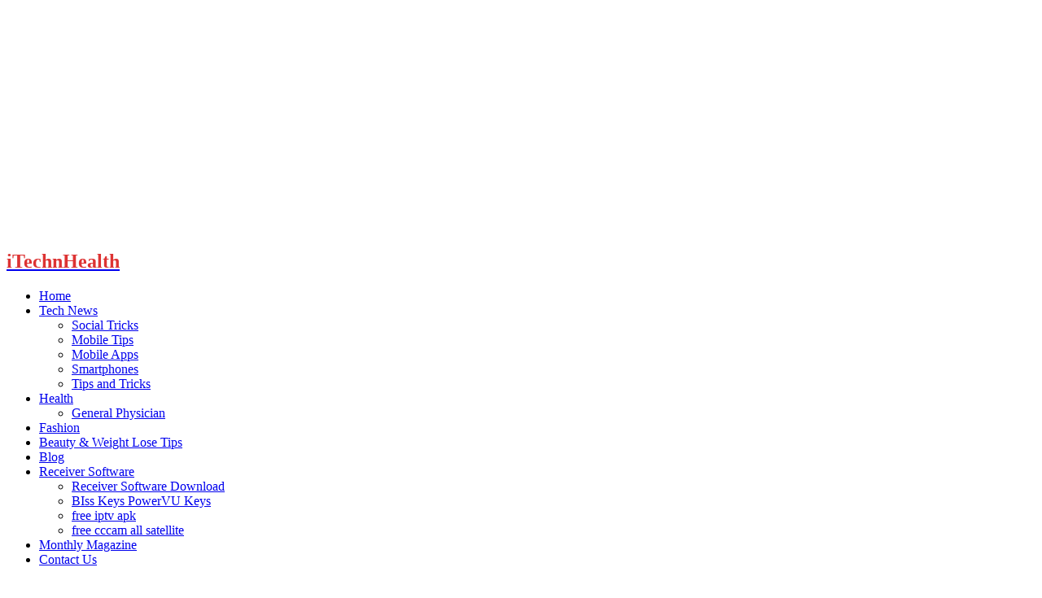

--- FILE ---
content_type: text/html; charset=UTF-8
request_url: https://itechnhealth.com/how-to-convert-webp-to-png-online-convert-webp-to-png/
body_size: 20194
content:
<!DOCTYPE html>
<html class="no-js" lang="en-US" prefix="og: https://ogp.me/ns#">
<link rel="canonical" href="https://itechnhealth.com/" />
<head>
<meta name="msvalidate.01" content="06E55731CEF2102E471049840CBFE928" />
<meta name="robots" content="index,follow">
<!-- Google Tag Manager (noscript) -->
<noscript><iframe src="https://www.googletagmanager.com/ns.html?id=GTM-PGNHM8W"
height="0" width="0" style="display:none;visibility:hidden"></iframe></noscript>
<!-- End Google Tag Manager (noscript) -->
<meta name="google-site-verification" content="2PrIXHc7MpNIrB8O_q8Quz9kM1-4MhCpNBQ9Wh3WMVI" />	
<script data-ad-client="ca-pub-7808871520913491" async src="https://pagead2.googlesyndication.com/pagead/js/adsbygoogle.js"></script>
<script async src="//pagead2.googlesyndication.com/pagead/js/adsbygoogle.js"></script>
<script>
     (adsbygoogle = window.adsbygoogle || []).push({
          google_ad_client: "ca-pub-7808871520913491",
          enable_page_level_ads: true
     });
</script>
<script async custom-element="amp-auto-ads"
        src="https://cdn.ampproject.org/v0/amp-auto-ads-0.1.js">
</script>
<title>Your Trusted Source for Technology Insights, Health Tips, and Smart Living Information </title>
<meta name="description"content="Technology Insights, WAZAIF, DESI TOTAKY, SPIRITUAL CURE, RECEIVER NEW SOFTWARE, Technology Insights, Smart Living Information, CHANNELS FREQUENCY"/>
<meta name="keywords"content="Technology Insights, WAZAIF, DESI TOTAKY, SPIRITUAL CURE, TIBBI BOOKS,AMILYAAT BOOKS,COMPUTER BOOKS, URDU MAGAZINE, RECEIVER SOFTWARE, CHANNELS POWERVU KEY/>
<script async src="//pagead2.googlesyndication.com/pagead/js/adsbygoogle.js"></script>
<script async src="//pagead2.googlesyndication.com/pagead/js/adsbygoogle.js"></script>
<script async src="//pagead2.googlesyndication.com/pagead/js/adsbygoogle.js"></script>
<script async src="//pagead2.googlesyndication.com/pagead/js/adsbygoogle.js"></script>
<script async src="//pagead2.googlesyndication.com/pagead/js/adsbygoogle.js"></script>				   
<script async src="//pagead2.googlesyndication.com/pagead/js/adsbygoogle.js"></script>
<script async src="https://pagead2.googlesyndication.com/pagead/js/adsbygoogle.js"></script>
<script async src="https://pagead2.googlesyndication.com/pagead/js/adsbygoogle.js?client=ca-pub-7808871520913491"
     crossorigin="anonymous"></script>
<!-- Top Header Add -->
<ins class="adsbygoogle"
     style="display:block"
     data-ad-client="ca-pub-7808871520913491"
     data-ad-slot="9332426273"
     data-ad-format="auto"
     data-full-width-responsive="true"></ins>
<script>
     (adsbygoogle = window.adsbygoogle || []).push({});
</script>
<amp-auto-ads type="adsense"
data-ad-client="ca-pub-7808871520913491">
</amp-auto-ads>
<meta name="msvalidate.01" content="06E55731CEF2102E471049840CBFE928" />
<meta name="google-site-verification" content="hSVt5esA84uF1N4OFU-qSq4U-VgHj5qcc5x0aYgEqDw" />
<meta name="yandex-verification" content="3a9081fa6f6b6ede" />
<meta name="msvalidate.01" content="06E55731CEF2102E471049840CBFE928" />
<meta charset="UTF-8">
<meta name="viewport" content="width=device-width, initial-scale=1.0">
<link rel="profile" href="http://gmpg.org/xfn/11" />
<link rel="canonical" href="https://itechnhealth.com/how-to-convert-webp-to-png-online-convert-webp-to-png" />

<!-- Search Engine Optimization by Rank Math - https://rankmath.com/ -->
<title>How to Convert WebP to PNG, Online Convert WEBP To PNG? - iTechnHealth</title>
<meta name="description" content="https://itechnhealth.com/how-to-convert-png-to-pdf-top-3-fast-png-to-pdf-converter/"/>
<meta name="robots" content="follow, index, max-snippet:-1, max-video-preview:-1, max-image-preview:large"/>
<link rel="canonical" href="https://itechnhealth.com/how-to-convert-webp-to-png-online-convert-webp-to-png/" />
<meta property="og:locale" content="en_US" />
<meta property="og:type" content="article" />
<meta property="og:title" content="How to Convert WebP to PNG, Online Convert WEBP To PNG? - iTechnHealth" />
<meta property="og:description" content="https://itechnhealth.com/how-to-convert-png-to-pdf-top-3-fast-png-to-pdf-converter/" />
<meta property="og:url" content="https://itechnhealth.com/how-to-convert-webp-to-png-online-convert-webp-to-png/" />
<meta property="og:site_name" content="iTechnHealth.com" />
<meta property="article:publisher" content="https://www.facebook.com/adminITechnHealth" />
<meta property="article:author" content="https://www.facebook.com/adminITechnHealth/" />
<meta property="article:tag" content="Batch Convert" />
<meta property="article:tag" content="CloudConvert" />
<meta property="article:tag" content="convert WEBP" />
<meta property="article:tag" content="Free WebP to PNG" />
<meta property="article:tag" content="Top WebP to PNG Converters" />
<meta property="article:tag" content="WebP" />
<meta property="article:tag" content="webp to jpg" />
<meta property="article:tag" content="WebP to PNG" />
<meta property="article:tag" content="WebP to PNG Converters" />
<meta property="article:tag" content="webp to png transparent" />
<meta property="article:section" content="Blog" />
<meta property="og:updated_time" content="2023-10-03T14:35:35+00:00" />
<meta property="og:image" content="https://itechnhealth.com/wp-content/uploads/2023/10/How-to-Convert-WebP-to-PNG-Online-Convert-WEBP-To-PNG.jpg" />
<meta property="og:image:secure_url" content="https://itechnhealth.com/wp-content/uploads/2023/10/How-to-Convert-WebP-to-PNG-Online-Convert-WEBP-To-PNG.jpg" />
<meta property="og:image:width" content="700" />
<meta property="og:image:height" content="403" />
<meta property="og:image:alt" content="How to Convert WebP to PNG, Online Convert WEBP To PNG" />
<meta property="og:image:type" content="image/jpeg" />
<meta name="twitter:card" content="summary_large_image" />
<meta name="twitter:title" content="How to Convert WebP to PNG, Online Convert WEBP To PNG? - iTechnHealth" />
<meta name="twitter:description" content="https://itechnhealth.com/how-to-convert-png-to-pdf-top-3-fast-png-to-pdf-converter/" />
<meta name="twitter:creator" content="@ghulamshabbirks" />
<meta name="twitter:image" content="https://itechnhealth.com/wp-content/uploads/2023/10/How-to-Convert-WebP-to-PNG-Online-Convert-WEBP-To-PNG.jpg" />
<meta name="twitter:label1" content="Written by" />
<meta name="twitter:data1" content="admin" />
<meta name="twitter:label2" content="Time to read" />
<meta name="twitter:data2" content="3 minutes" />
<!-- /Rank Math WordPress SEO plugin -->

<link rel='dns-prefetch' href='//fonts.googleapis.com' />
<link rel="alternate" type="application/rss+xml" title="iTechnHealth &raquo; Feed" href="https://itechnhealth.com/feed/" />
<link rel="alternate" title="oEmbed (JSON)" type="application/json+oembed" href="https://itechnhealth.com/wp-json/oembed/1.0/embed?url=https%3A%2F%2Fitechnhealth.com%2Fhow-to-convert-webp-to-png-online-convert-webp-to-png%2F" />
<link rel="alternate" title="oEmbed (XML)" type="text/xml+oembed" href="https://itechnhealth.com/wp-json/oembed/1.0/embed?url=https%3A%2F%2Fitechnhealth.com%2Fhow-to-convert-webp-to-png-online-convert-webp-to-png%2F&#038;format=xml" />
<style id='wp-img-auto-sizes-contain-inline-css' type='text/css'>
img:is([sizes=auto i],[sizes^="auto," i]){contain-intrinsic-size:3000px 1500px}
/*# sourceURL=wp-img-auto-sizes-contain-inline-css */
</style>
<link rel='stylesheet' id='dashicons-css' href='https://itechnhealth.com/wp-includes/css/dashicons.min.css?ver=6.9' type='text/css' media='all' />
<link rel='stylesheet' id='post-views-counter-frontend-css' href='https://itechnhealth.com/wp-content/plugins/post-views-counter/css/frontend.css?ver=1.7.0' type='text/css' media='all' />
<style id='wp-emoji-styles-inline-css' type='text/css'>

	img.wp-smiley, img.emoji {
		display: inline !important;
		border: none !important;
		box-shadow: none !important;
		height: 1em !important;
		width: 1em !important;
		margin: 0 0.07em !important;
		vertical-align: -0.1em !important;
		background: none !important;
		padding: 0 !important;
	}
/*# sourceURL=wp-emoji-styles-inline-css */
</style>
<style id='wp-block-library-inline-css' type='text/css'>
:root{--wp-block-synced-color:#7a00df;--wp-block-synced-color--rgb:122,0,223;--wp-bound-block-color:var(--wp-block-synced-color);--wp-editor-canvas-background:#ddd;--wp-admin-theme-color:#007cba;--wp-admin-theme-color--rgb:0,124,186;--wp-admin-theme-color-darker-10:#006ba1;--wp-admin-theme-color-darker-10--rgb:0,107,160.5;--wp-admin-theme-color-darker-20:#005a87;--wp-admin-theme-color-darker-20--rgb:0,90,135;--wp-admin-border-width-focus:2px}@media (min-resolution:192dpi){:root{--wp-admin-border-width-focus:1.5px}}.wp-element-button{cursor:pointer}:root .has-very-light-gray-background-color{background-color:#eee}:root .has-very-dark-gray-background-color{background-color:#313131}:root .has-very-light-gray-color{color:#eee}:root .has-very-dark-gray-color{color:#313131}:root .has-vivid-green-cyan-to-vivid-cyan-blue-gradient-background{background:linear-gradient(135deg,#00d084,#0693e3)}:root .has-purple-crush-gradient-background{background:linear-gradient(135deg,#34e2e4,#4721fb 50%,#ab1dfe)}:root .has-hazy-dawn-gradient-background{background:linear-gradient(135deg,#faaca8,#dad0ec)}:root .has-subdued-olive-gradient-background{background:linear-gradient(135deg,#fafae1,#67a671)}:root .has-atomic-cream-gradient-background{background:linear-gradient(135deg,#fdd79a,#004a59)}:root .has-nightshade-gradient-background{background:linear-gradient(135deg,#330968,#31cdcf)}:root .has-midnight-gradient-background{background:linear-gradient(135deg,#020381,#2874fc)}:root{--wp--preset--font-size--normal:16px;--wp--preset--font-size--huge:42px}.has-regular-font-size{font-size:1em}.has-larger-font-size{font-size:2.625em}.has-normal-font-size{font-size:var(--wp--preset--font-size--normal)}.has-huge-font-size{font-size:var(--wp--preset--font-size--huge)}.has-text-align-center{text-align:center}.has-text-align-left{text-align:left}.has-text-align-right{text-align:right}.has-fit-text{white-space:nowrap!important}#end-resizable-editor-section{display:none}.aligncenter{clear:both}.items-justified-left{justify-content:flex-start}.items-justified-center{justify-content:center}.items-justified-right{justify-content:flex-end}.items-justified-space-between{justify-content:space-between}.screen-reader-text{border:0;clip-path:inset(50%);height:1px;margin:-1px;overflow:hidden;padding:0;position:absolute;width:1px;word-wrap:normal!important}.screen-reader-text:focus{background-color:#ddd;clip-path:none;color:#444;display:block;font-size:1em;height:auto;left:5px;line-height:normal;padding:15px 23px 14px;text-decoration:none;top:5px;width:auto;z-index:100000}html :where(.has-border-color){border-style:solid}html :where([style*=border-top-color]){border-top-style:solid}html :where([style*=border-right-color]){border-right-style:solid}html :where([style*=border-bottom-color]){border-bottom-style:solid}html :where([style*=border-left-color]){border-left-style:solid}html :where([style*=border-width]){border-style:solid}html :where([style*=border-top-width]){border-top-style:solid}html :where([style*=border-right-width]){border-right-style:solid}html :where([style*=border-bottom-width]){border-bottom-style:solid}html :where([style*=border-left-width]){border-left-style:solid}html :where(img[class*=wp-image-]){height:auto;max-width:100%}:where(figure){margin:0 0 1em}html :where(.is-position-sticky){--wp-admin--admin-bar--position-offset:var(--wp-admin--admin-bar--height,0px)}@media screen and (max-width:600px){html :where(.is-position-sticky){--wp-admin--admin-bar--position-offset:0px}}

/*# sourceURL=wp-block-library-inline-css */
</style><style id='global-styles-inline-css' type='text/css'>
:root{--wp--preset--aspect-ratio--square: 1;--wp--preset--aspect-ratio--4-3: 4/3;--wp--preset--aspect-ratio--3-4: 3/4;--wp--preset--aspect-ratio--3-2: 3/2;--wp--preset--aspect-ratio--2-3: 2/3;--wp--preset--aspect-ratio--16-9: 16/9;--wp--preset--aspect-ratio--9-16: 9/16;--wp--preset--color--black: #000000;--wp--preset--color--cyan-bluish-gray: #abb8c3;--wp--preset--color--white: #ffffff;--wp--preset--color--pale-pink: #f78da7;--wp--preset--color--vivid-red: #cf2e2e;--wp--preset--color--luminous-vivid-orange: #ff6900;--wp--preset--color--luminous-vivid-amber: #fcb900;--wp--preset--color--light-green-cyan: #7bdcb5;--wp--preset--color--vivid-green-cyan: #00d084;--wp--preset--color--pale-cyan-blue: #8ed1fc;--wp--preset--color--vivid-cyan-blue: #0693e3;--wp--preset--color--vivid-purple: #9b51e0;--wp--preset--gradient--vivid-cyan-blue-to-vivid-purple: linear-gradient(135deg,rgb(6,147,227) 0%,rgb(155,81,224) 100%);--wp--preset--gradient--light-green-cyan-to-vivid-green-cyan: linear-gradient(135deg,rgb(122,220,180) 0%,rgb(0,208,130) 100%);--wp--preset--gradient--luminous-vivid-amber-to-luminous-vivid-orange: linear-gradient(135deg,rgb(252,185,0) 0%,rgb(255,105,0) 100%);--wp--preset--gradient--luminous-vivid-orange-to-vivid-red: linear-gradient(135deg,rgb(255,105,0) 0%,rgb(207,46,46) 100%);--wp--preset--gradient--very-light-gray-to-cyan-bluish-gray: linear-gradient(135deg,rgb(238,238,238) 0%,rgb(169,184,195) 100%);--wp--preset--gradient--cool-to-warm-spectrum: linear-gradient(135deg,rgb(74,234,220) 0%,rgb(151,120,209) 20%,rgb(207,42,186) 40%,rgb(238,44,130) 60%,rgb(251,105,98) 80%,rgb(254,248,76) 100%);--wp--preset--gradient--blush-light-purple: linear-gradient(135deg,rgb(255,206,236) 0%,rgb(152,150,240) 100%);--wp--preset--gradient--blush-bordeaux: linear-gradient(135deg,rgb(254,205,165) 0%,rgb(254,45,45) 50%,rgb(107,0,62) 100%);--wp--preset--gradient--luminous-dusk: linear-gradient(135deg,rgb(255,203,112) 0%,rgb(199,81,192) 50%,rgb(65,88,208) 100%);--wp--preset--gradient--pale-ocean: linear-gradient(135deg,rgb(255,245,203) 0%,rgb(182,227,212) 50%,rgb(51,167,181) 100%);--wp--preset--gradient--electric-grass: linear-gradient(135deg,rgb(202,248,128) 0%,rgb(113,206,126) 100%);--wp--preset--gradient--midnight: linear-gradient(135deg,rgb(2,3,129) 0%,rgb(40,116,252) 100%);--wp--preset--font-size--small: 13px;--wp--preset--font-size--medium: 20px;--wp--preset--font-size--large: 36px;--wp--preset--font-size--x-large: 42px;--wp--preset--spacing--20: 0.44rem;--wp--preset--spacing--30: 0.67rem;--wp--preset--spacing--40: 1rem;--wp--preset--spacing--50: 1.5rem;--wp--preset--spacing--60: 2.25rem;--wp--preset--spacing--70: 3.38rem;--wp--preset--spacing--80: 5.06rem;--wp--preset--shadow--natural: 6px 6px 9px rgba(0, 0, 0, 0.2);--wp--preset--shadow--deep: 12px 12px 50px rgba(0, 0, 0, 0.4);--wp--preset--shadow--sharp: 6px 6px 0px rgba(0, 0, 0, 0.2);--wp--preset--shadow--outlined: 6px 6px 0px -3px rgb(255, 255, 255), 6px 6px rgb(0, 0, 0);--wp--preset--shadow--crisp: 6px 6px 0px rgb(0, 0, 0);}:where(.is-layout-flex){gap: 0.5em;}:where(.is-layout-grid){gap: 0.5em;}body .is-layout-flex{display: flex;}.is-layout-flex{flex-wrap: wrap;align-items: center;}.is-layout-flex > :is(*, div){margin: 0;}body .is-layout-grid{display: grid;}.is-layout-grid > :is(*, div){margin: 0;}:where(.wp-block-columns.is-layout-flex){gap: 2em;}:where(.wp-block-columns.is-layout-grid){gap: 2em;}:where(.wp-block-post-template.is-layout-flex){gap: 1.25em;}:where(.wp-block-post-template.is-layout-grid){gap: 1.25em;}.has-black-color{color: var(--wp--preset--color--black) !important;}.has-cyan-bluish-gray-color{color: var(--wp--preset--color--cyan-bluish-gray) !important;}.has-white-color{color: var(--wp--preset--color--white) !important;}.has-pale-pink-color{color: var(--wp--preset--color--pale-pink) !important;}.has-vivid-red-color{color: var(--wp--preset--color--vivid-red) !important;}.has-luminous-vivid-orange-color{color: var(--wp--preset--color--luminous-vivid-orange) !important;}.has-luminous-vivid-amber-color{color: var(--wp--preset--color--luminous-vivid-amber) !important;}.has-light-green-cyan-color{color: var(--wp--preset--color--light-green-cyan) !important;}.has-vivid-green-cyan-color{color: var(--wp--preset--color--vivid-green-cyan) !important;}.has-pale-cyan-blue-color{color: var(--wp--preset--color--pale-cyan-blue) !important;}.has-vivid-cyan-blue-color{color: var(--wp--preset--color--vivid-cyan-blue) !important;}.has-vivid-purple-color{color: var(--wp--preset--color--vivid-purple) !important;}.has-black-background-color{background-color: var(--wp--preset--color--black) !important;}.has-cyan-bluish-gray-background-color{background-color: var(--wp--preset--color--cyan-bluish-gray) !important;}.has-white-background-color{background-color: var(--wp--preset--color--white) !important;}.has-pale-pink-background-color{background-color: var(--wp--preset--color--pale-pink) !important;}.has-vivid-red-background-color{background-color: var(--wp--preset--color--vivid-red) !important;}.has-luminous-vivid-orange-background-color{background-color: var(--wp--preset--color--luminous-vivid-orange) !important;}.has-luminous-vivid-amber-background-color{background-color: var(--wp--preset--color--luminous-vivid-amber) !important;}.has-light-green-cyan-background-color{background-color: var(--wp--preset--color--light-green-cyan) !important;}.has-vivid-green-cyan-background-color{background-color: var(--wp--preset--color--vivid-green-cyan) !important;}.has-pale-cyan-blue-background-color{background-color: var(--wp--preset--color--pale-cyan-blue) !important;}.has-vivid-cyan-blue-background-color{background-color: var(--wp--preset--color--vivid-cyan-blue) !important;}.has-vivid-purple-background-color{background-color: var(--wp--preset--color--vivid-purple) !important;}.has-black-border-color{border-color: var(--wp--preset--color--black) !important;}.has-cyan-bluish-gray-border-color{border-color: var(--wp--preset--color--cyan-bluish-gray) !important;}.has-white-border-color{border-color: var(--wp--preset--color--white) !important;}.has-pale-pink-border-color{border-color: var(--wp--preset--color--pale-pink) !important;}.has-vivid-red-border-color{border-color: var(--wp--preset--color--vivid-red) !important;}.has-luminous-vivid-orange-border-color{border-color: var(--wp--preset--color--luminous-vivid-orange) !important;}.has-luminous-vivid-amber-border-color{border-color: var(--wp--preset--color--luminous-vivid-amber) !important;}.has-light-green-cyan-border-color{border-color: var(--wp--preset--color--light-green-cyan) !important;}.has-vivid-green-cyan-border-color{border-color: var(--wp--preset--color--vivid-green-cyan) !important;}.has-pale-cyan-blue-border-color{border-color: var(--wp--preset--color--pale-cyan-blue) !important;}.has-vivid-cyan-blue-border-color{border-color: var(--wp--preset--color--vivid-cyan-blue) !important;}.has-vivid-purple-border-color{border-color: var(--wp--preset--color--vivid-purple) !important;}.has-vivid-cyan-blue-to-vivid-purple-gradient-background{background: var(--wp--preset--gradient--vivid-cyan-blue-to-vivid-purple) !important;}.has-light-green-cyan-to-vivid-green-cyan-gradient-background{background: var(--wp--preset--gradient--light-green-cyan-to-vivid-green-cyan) !important;}.has-luminous-vivid-amber-to-luminous-vivid-orange-gradient-background{background: var(--wp--preset--gradient--luminous-vivid-amber-to-luminous-vivid-orange) !important;}.has-luminous-vivid-orange-to-vivid-red-gradient-background{background: var(--wp--preset--gradient--luminous-vivid-orange-to-vivid-red) !important;}.has-very-light-gray-to-cyan-bluish-gray-gradient-background{background: var(--wp--preset--gradient--very-light-gray-to-cyan-bluish-gray) !important;}.has-cool-to-warm-spectrum-gradient-background{background: var(--wp--preset--gradient--cool-to-warm-spectrum) !important;}.has-blush-light-purple-gradient-background{background: var(--wp--preset--gradient--blush-light-purple) !important;}.has-blush-bordeaux-gradient-background{background: var(--wp--preset--gradient--blush-bordeaux) !important;}.has-luminous-dusk-gradient-background{background: var(--wp--preset--gradient--luminous-dusk) !important;}.has-pale-ocean-gradient-background{background: var(--wp--preset--gradient--pale-ocean) !important;}.has-electric-grass-gradient-background{background: var(--wp--preset--gradient--electric-grass) !important;}.has-midnight-gradient-background{background: var(--wp--preset--gradient--midnight) !important;}.has-small-font-size{font-size: var(--wp--preset--font-size--small) !important;}.has-medium-font-size{font-size: var(--wp--preset--font-size--medium) !important;}.has-large-font-size{font-size: var(--wp--preset--font-size--large) !important;}.has-x-large-font-size{font-size: var(--wp--preset--font-size--x-large) !important;}
/*# sourceURL=global-styles-inline-css */
</style>

<style id='classic-theme-styles-inline-css' type='text/css'>
/*! This file is auto-generated */
.wp-block-button__link{color:#fff;background-color:#32373c;border-radius:9999px;box-shadow:none;text-decoration:none;padding:calc(.667em + 2px) calc(1.333em + 2px);font-size:1.125em}.wp-block-file__button{background:#32373c;color:#fff;text-decoration:none}
/*# sourceURL=/wp-includes/css/classic-themes.min.css */
</style>
<link rel='stylesheet' id='wpse_front_styles-css' href='https://itechnhealth.com/wp-content/plugins/wp-smart-editor/css/front_styles.css?ver=6.9' type='text/css' media='all' />
<link rel='stylesheet' id='wpse_custom_styles-css' href='https://itechnhealth.com/wp-content/plugins/wp-smart-editor/css/customstyles/custom_styles.css?ver=6.9' type='text/css' media='all' />
<link rel='stylesheet' id='wpse_qtip_css-css' href='https://itechnhealth.com/wp-content/plugins/wp-smart-editor/css/jquery.qtip.css?ver=6.9' type='text/css' media='all' />
<link rel='stylesheet' id='ez-toc-css' href='https://itechnhealth.com/wp-content/plugins/easy-table-of-contents/assets/css/screen.min.css?ver=2.0.80' type='text/css' media='all' />
<style id='ez-toc-inline-css' type='text/css'>
div#ez-toc-container .ez-toc-title {font-size: 120%;}div#ez-toc-container .ez-toc-title {font-weight: 500;}div#ez-toc-container ul li , div#ez-toc-container ul li a {font-size: 95%;}div#ez-toc-container ul li , div#ez-toc-container ul li a {font-weight: 500;}div#ez-toc-container nav ul ul li {font-size: 90%;}.ez-toc-box-title {font-weight: bold; margin-bottom: 10px; text-align: center; text-transform: uppercase; letter-spacing: 1px; color: #666; padding-bottom: 5px;position:absolute;top:-4%;left:5%;background-color: inherit;transition: top 0.3s ease;}.ez-toc-box-title.toc-closed {top:-25%;}
.ez-toc-container-direction {direction: ltr;}.ez-toc-counter ul{counter-reset: item ;}.ez-toc-counter nav ul li a::before {content: counters(item, '.', decimal) '. ';display: inline-block;counter-increment: item;flex-grow: 0;flex-shrink: 0;margin-right: .2em; float: left; }.ez-toc-widget-direction {direction: ltr;}.ez-toc-widget-container ul{counter-reset: item ;}.ez-toc-widget-container nav ul li a::before {content: counters(item, '.', decimal) '. ';display: inline-block;counter-increment: item;flex-grow: 0;flex-shrink: 0;margin-right: .2em; float: left; }
/*# sourceURL=ez-toc-inline-css */
</style>
<link rel='stylesheet' id='mh-google-fonts-css' href='https://fonts.googleapis.com/css?family=Open+Sans:400,400italic,700,600' type='text/css' media='all' />
<link rel='stylesheet' id='mh-magazine-lite-css' href='https://itechnhealth.com/wp-content/themes/mh-magazine-lite/style.css?ver=2.10.0' type='text/css' media='all' />
<link rel='stylesheet' id='mh-font-awesome-css' href='https://itechnhealth.com/wp-content/themes/mh-magazine-lite/includes/font-awesome.min.css' type='text/css' media='all' />
<link rel='stylesheet' id='tablepress-default-css' href='https://itechnhealth.com/wp-content/plugins/tablepress/css/build/default.css?ver=3.2.6' type='text/css' media='all' />
<script type="text/javascript" src="https://itechnhealth.com/wp-includes/js/jquery/jquery.min.js?ver=3.7.1" id="jquery-core-js"></script>
<script type="text/javascript" src="https://itechnhealth.com/wp-includes/js/jquery/jquery-migrate.min.js?ver=3.4.1" id="jquery-migrate-js"></script>
<script type="text/javascript" src="https://itechnhealth.com/wp-content/plugins/wp-smart-editor/js/jquery.qtip.min.js?ver=6.9" id="wpse_qtip-js"></script>
<script type="text/javascript" src="https://itechnhealth.com/wp-content/plugins/wp-smart-editor/js/frontend_tooltip.js?ver=6.9" id="wpse_custom_tooltip-js"></script>
<script type="text/javascript" id="mh-scripts-js-extra">
/* <![CDATA[ */
var mh_magazine = {"text":{"toggle_menu":"Toggle Menu"}};
//# sourceURL=mh-scripts-js-extra
/* ]]> */
</script>
<script type="text/javascript" src="https://itechnhealth.com/wp-content/themes/mh-magazine-lite/js/scripts.js?ver=2.10.0" id="mh-scripts-js"></script>
<link rel="https://api.w.org/" href="https://itechnhealth.com/wp-json/" /><link rel="alternate" title="JSON" type="application/json" href="https://itechnhealth.com/wp-json/wp/v2/posts/22338" /><link rel="EditURI" type="application/rsd+xml" title="RSD" href="https://itechnhealth.com/xmlrpc.php?rsd" />
<meta name="generator" content="WordPress 6.9" />
<link rel='shortlink' href='https://itechnhealth.com/?p=22338' />
<meta name="Urdu-Plugin" content="Urdu Formatter - Shamil" /><meta name="Urdu-Plugin-URL" content="www.mbilalm.com" /><!--[if lt IE 9]>
<script src="https://itechnhealth.com/wp-content/themes/mh-magazine-lite/js/css3-mediaqueries.js"></script>
<![endif]-->
<style type="text/css" id="custom-background-css">
body.custom-background { background-color: #ffffff; }
</style>
	<link rel="icon" href="https://itechnhealth.com/wp-content/uploads/2018/01/cropped-4-1-200x200.jpg" sizes="32x32" />
<link rel="icon" href="https://itechnhealth.com/wp-content/uploads/2018/01/cropped-4-1-200x200.jpg" sizes="192x192" />
<link rel="apple-touch-icon" href="https://itechnhealth.com/wp-content/uploads/2018/01/cropped-4-1-200x200.jpg" />
<meta name="msapplication-TileImage" content="https://itechnhealth.com/wp-content/uploads/2018/01/cropped-4-1-300x300.jpg" />
		<style type="text/css" id="wp-custom-css">
			.comment-form #url{

display:none;
}		</style>
		<script async custom-element="amp-auto-ads"
src="https://cdn.ampproject.org/v0/amp-auto-ads-0.1.js">
</script>
<amp-auto-ads type="adsense"
data-ad-client="ca-pub-7808871520913491">
</amp-auto-ads>
<script async src="//pagead2.googlesyndication.com/pagead/js/adsbygoogle.js"></script>
<script>
  (adsbygoogle = window.adsbygoogle || []).push({
    google_ad_client: "ca-pub-7808871520913491",
    enable_page_level_ads: true
  });
</script>										
</head>
<body id="mh-mobile" class="wp-singular post-template-default single single-post postid-22338 single-format-standard custom-background wp-theme-mh-magazine-lite mh-right-sb" itemscope="itemscope" itemtype="http://schema.org/WebPage">
	<amp-auto-ads type="adsense"
              data-ad-client="ca-pub-7808871520913491">
</amp-auto-ads>
<div class="mh-container mh-container-outer">
<div class="mh-header-mobile-nav mh-clearfix"></div>
<header class="mh-header" itemscope="itemscope" itemtype="https://schema.org/WPHeader">
	<div class="mh-container mh-container-inner mh-row mh-clearfix">
		<div class="mh-custom-header mh-clearfix">
<div class="mh-site-identity">
<div class="mh-site-logo" role="banner" itemscope="itemscope" itemtype="https://schema.org/Brand">
<style type="text/css" id="mh-header-css">.mh-header-title, .mh-header-tagline { color: #dd3333; }</style>
<div class="mh-header-text">
<a class="mh-header-text-link" href="https://itechnhealth.com/" title="iTechnHealth" rel="home">
<h2 class="mh-header-title">iTechnHealth</h2>
</a>
</div>
</div>
</div>
</div>
	</div>
	<div class="mh-main-nav-wrap">
		<nav class="mh-navigation mh-main-nav mh-container mh-container-inner mh-clearfix" itemscope="itemscope" itemtype="https://schema.org/SiteNavigationElement">
			<div class="menu-home-container"><ul id="menu-home" class="menu"><li id="menu-item-24617" class="menu-item menu-item-type-custom menu-item-object-custom menu-item-home menu-item-24617"><a href="https://itechnhealth.com/">Home</a></li>
<li id="menu-item-24625" class="menu-item menu-item-type-taxonomy menu-item-object-category menu-item-has-children menu-item-24625"><a href="https://itechnhealth.com/category/technology/">Tech News</a>
<ul class="sub-menu">
	<li id="menu-item-24624" class="menu-item menu-item-type-taxonomy menu-item-object-category menu-item-24624"><a href="https://itechnhealth.com/category/social-tricks/">Social Tricks</a></li>
	<li id="menu-item-2957" class="menu-item menu-item-type-taxonomy menu-item-object-category menu-item-2957"><a href="https://itechnhealth.com/category/tipstricks/mobile-tips/">Mobile Tips</a></li>
	<li id="menu-item-3124" class="menu-item menu-item-type-taxonomy menu-item-object-category menu-item-3124"><a href="https://itechnhealth.com/category/software-mobile-app/">Mobile Apps</a></li>
	<li id="menu-item-3126" class="menu-item menu-item-type-taxonomy menu-item-object-category menu-item-3126"><a href="https://itechnhealth.com/category/mobile-packages/smartphones/">Smartphones</a></li>
	<li id="menu-item-3121" class="menu-item menu-item-type-taxonomy menu-item-object-category menu-item-3121"><a href="https://itechnhealth.com/category/computer-tips-in-urdu/">Tips and Tricks</a></li>
</ul>
</li>
<li id="menu-item-7732" class="menu-item menu-item-type-taxonomy menu-item-object-category menu-item-has-children menu-item-7732"><a href="https://itechnhealth.com/category/health-care-tips/">Health</a>
<ul class="sub-menu">
	<li id="menu-item-2482" class="menu-item menu-item-type-taxonomy menu-item-object-category menu-item-2482"><a href="https://itechnhealth.com/category/general-physician/">General Physician</a></li>
</ul>
</li>
<li id="menu-item-24615" class="menu-item menu-item-type-taxonomy menu-item-object-category menu-item-24615"><a href="https://itechnhealth.com/category/fashion/">Fashion</a></li>
<li id="menu-item-4516" class="menu-item menu-item-type-taxonomy menu-item-object-category menu-item-4516"><a href="https://itechnhealth.com/category/beauty-tips/">Beauty &#038; Weight Lose Tips</a></li>
<li id="menu-item-24622" class="menu-item menu-item-type-taxonomy menu-item-object-category current-post-ancestor current-menu-parent current-post-parent menu-item-24622"><a href="https://itechnhealth.com/category/blog/">Blog</a></li>
<li id="menu-item-5807" class="menu-item menu-item-type-taxonomy menu-item-object-category menu-item-has-children menu-item-5807"><a href="https://itechnhealth.com/category/digital-satellite/">Receiver Software</a>
<ul class="sub-menu">
	<li id="menu-item-5811" class="menu-item menu-item-type-taxonomy menu-item-object-category menu-item-5811"><a href="https://itechnhealth.com/category/digital-satellite/receiver-software/">Receiver Software Download</a></li>
	<li id="menu-item-7687" class="menu-item menu-item-type-taxonomy menu-item-object-category menu-item-7687"><a href="https://itechnhealth.com/category/digital-satellite/latest-powervu-keys/">BIss Keys PowerVU Keys</a></li>
	<li id="menu-item-5835" class="menu-item menu-item-type-taxonomy menu-item-object-category menu-item-5835"><a href="https://itechnhealth.com/category/digital-satellite/free-iptv-apk/">free iptv apk</a></li>
	<li id="menu-item-5809" class="menu-item menu-item-type-taxonomy menu-item-object-category menu-item-5809"><a href="https://itechnhealth.com/category/digital-satellite/free-cccam-all-satellite/">free cccam all satellite</a></li>
</ul>
</li>
<li id="menu-item-24623" class="menu-item menu-item-type-taxonomy menu-item-object-category menu-item-24623"><a href="https://itechnhealth.com/category/download-free-pdf-books/monthly-magazine/">Monthly Magazine</a></li>
<li id="menu-item-24728" class="menu-item menu-item-type-post_type menu-item-object-page menu-item-24728"><a href="https://itechnhealth.com/contact-us/">Contact Us</a></li>
</ul></div>		</nav>
	</div>
</header><div class="mh-wrapper mh-clearfix">
	<div id="main-content" class="mh-content" role="main" itemprop="mainContentOfPage"><article id="post-22338" class="post-22338 post type-post status-publish format-standard has-post-thumbnail hentry category-blog category-general category-tipstricks tag-batch-convert tag-cloudconvert tag-convert-webp tag-free-webp-to-png tag-top-webp-to-png-converters tag-webp tag-webp-to-jpg tag-webp-to-png tag-webp-to-png-converters tag-webp-to-png-transparent">
	<header class="entry-header mh-clearfix"><h1 class="entry-title">How to Convert WebP to PNG, Online Convert WEBP To PNG?</h1><p class="mh-meta entry-meta">
<span class="entry-meta-date updated"><i class="far fa-clock"></i><a href="https://itechnhealth.com/2023/10/">October 3, 2023</a></span>
<span class="entry-meta-author author vcard"><i class="fa fa-user"></i><a class="fn" href="https://itechnhealth.com/author/admin/">admin</a></span>
<span class="entry-meta-categories"><i class="far fa-folder-open"></i><a href="https://itechnhealth.com/category/blog/" rel="category tag">Blog</a>, <a href="https://itechnhealth.com/category/general/" rel="category tag">General</a>, <a href="https://itechnhealth.com/category/tipstricks/" rel="category tag">Tips &amp; Tricks</a></span>
<span class="entry-meta-comments"><i class="far fa-comment"></i><a class="mh-comment-scroll" href="https://itechnhealth.com/how-to-convert-webp-to-png-online-convert-webp-to-png/#mh-comments">0</a></span>
</p>
	</header>
		<div class="entry-content mh-clearfix">
<figure class="entry-thumbnail">
<img src="https://itechnhealth.com/wp-content/uploads/2023/10/How-to-Convert-WebP-to-PNG-Online-Convert-WEBP-To-PNG-678x381.jpg" alt="How to Convert WebP to PNG, Online Convert WEBP To PNG" title="How to Convert WebP to PNG, Online Convert WEBP To PNG" />
</figure>
<div class='code-block code-block-4' style='margin: 8px auto; text-align: center; display: block; clear: both;'>
<script async src="https://pagead2.googlesyndication.com/pagead/js/adsbygoogle.js?client=ca-pub-7808871520913491"
     crossorigin="anonymous"></script>
<!-- square -->
<ins class="adsbygoogle"
     style="display:block"
     data-ad-client="ca-pub-7808871520913491"
     data-ad-slot="6977463509"
     data-ad-format="auto"
     data-full-width-responsive="true"></ins>
<script>
     (adsbygoogle = window.adsbygoogle || []).push({});
</script></div>
<div id="" class="wpsestyles blue-message"><strong>How to Convert WebP to PNG, Online Convert WEBP To PNG?</strong></div>
<div id="ez-toc-container" class="ez-toc-v2_0_80 ez-toc-wrap-center counter-hierarchy ez-toc-counter ez-toc-light-blue ez-toc-container-direction">
<div class="ez-toc-title-container">
<p class="ez-toc-title ez-toc-toggle" style="cursor:pointer">Table of Contents</p>
<span class="ez-toc-title-toggle"><a href="#" class="ez-toc-pull-right ez-toc-btn ez-toc-btn-xs ez-toc-btn-default ez-toc-toggle" aria-label="Toggle Table of Content"><span class="ez-toc-js-icon-con"><span class=""><span class="eztoc-hide" style="display:none;">Toggle</span><span class="ez-toc-icon-toggle-span"><svg style="fill: #81d742;color:#81d742" xmlns="http://www.w3.org/2000/svg" class="list-377408" width="20px" height="20px" viewBox="0 0 24 24" fill="none"><path d="M6 6H4v2h2V6zm14 0H8v2h12V6zM4 11h2v2H4v-2zm16 0H8v2h12v-2zM4 16h2v2H4v-2zm16 0H8v2h12v-2z" fill="currentColor"></path></svg><svg style="fill: #81d742;color:#81d742" class="arrow-unsorted-368013" xmlns="http://www.w3.org/2000/svg" width="10px" height="10px" viewBox="0 0 24 24" version="1.2" baseProfile="tiny"><path d="M18.2 9.3l-6.2-6.3-6.2 6.3c-.2.2-.3.4-.3.7s.1.5.3.7c.2.2.4.3.7.3h11c.3 0 .5-.1.7-.3.2-.2.3-.5.3-.7s-.1-.5-.3-.7zM5.8 14.7l6.2 6.3 6.2-6.3c.2-.2.3-.5.3-.7s-.1-.5-.3-.7c-.2-.2-.4-.3-.7-.3h-11c-.3 0-.5.1-.7.3-.2.2-.3.5-.3.7s.1.5.3.7z"/></svg></span></span></span></a></span></div>
<nav><ul class='ez-toc-list ez-toc-list-level-1 ' ><li class='ez-toc-page-1 ez-toc-heading-level-4'><a class="ez-toc-link ez-toc-heading-1" href="#[base64]" >It is very important to know how much time is consumed in converting a document from one format to another. The formats we use to distribute and view photographs have swiftly developed along with the internet. The types of files we encounter have exceptionally changed, moving from the traditional WEBP to the contemporary JPEG. What happens though if you want to convert WEBP to PNG format? How long does that procedure take? Let’s discuss it all!</a></li><li class='ez-toc-page-1 ez-toc-heading-level-4'><a class="ez-toc-link ez-toc-heading-2" href="#To_convert_your_file_from_one_format_to_another_you_need_a_tool_But_you_must_understand_the_formats_separately_before_turning_your_file_properly" >To convert your file from one format to another, you need a tool. But you must understand the formats separately before turning your file properly.</a></li><li class='ez-toc-page-1 ez-toc-heading-level-4'><a class="ez-toc-link ez-toc-heading-3" href="#[base64]" >Google has clearly introduced this format as it provides properly compressed files. The file size is smaller than any other format. At the same time, it never compromises the image quality of your file. On web platforms, it&#8217;s frequently utilized to reduce loading times.</a></li><li class='ez-toc-page-1 ez-toc-heading-level-4'><a class="ez-toc-link ez-toc-heading-4" href="#PNG_is_a_popular_lossless_image_format_It_is_used_frequently_for_web_graphics_and_design_elements_because_of_its_transparent_properties" >PNG is a popular lossless image format. It is used frequently for web graphics and design elements because of its transparent properties.</a></li><li class='ez-toc-page-1 ez-toc-heading-level-4'><a class="ez-toc-link ez-toc-heading-5" href="#It_is_simple_to_convert_WEBP_to_a_PNG_file_at_any_time_This_duration_can_be_affected_by_a_number_of_factors" >It is simple to convert WEBP to a PNG file at any time. This duration can be affected by a number of factors:</a></li><li class='ez-toc-page-1 ez-toc-heading-level-4'><a class="ez-toc-link ez-toc-heading-6" href="#Image_size_or_quality_has_an_important_role_in_the_conversion_of_the_files_Remember_processing_larger_better-quality_photos_often_takes_longer_than_processing_smaller_lower-quality_ones" >Image size or quality has an important role in the conversion of the files. Remember processing larger, better-quality photos often takes longer than processing smaller, lower-quality ones.</a></li><li class='ez-toc-page-1 ez-toc-heading-level-4'><a class="ez-toc-link ez-toc-heading-7" href="#[base64]" >The speeds of WEBP to PNG converter are different between software programs. When compared to cheap or online resources, premium software may provide faster conversion times. But remember webptopng.xyz offers a free converter with the best loading speed.</a></li><li class='ez-toc-page-1 ez-toc-heading-level-4'><a class="ez-toc-link ez-toc-heading-8" href="#[base64]" >Computer specifications are also necessary to turn WEBP into PNG. Conversions can be completed more quickly on a high-end computer with a quicker processor and more RAM than on an outdated or underpowered device.</a></li><li class='ez-toc-page-1 ez-toc-heading-level-4'><a class="ez-toc-link ez-toc-heading-9" href="#Multiple_photos_can_be_converted_at_once_using_a_WEBP_to_PNG_converter_The_process_might_go_faster_overall_for_several_files" >Multiple photos can be converted at once using a WEBP to PNG converter. The process might go faster overall for several files.</a></li><li class='ez-toc-page-1 ez-toc-heading-level-4'><a class="ez-toc-link ez-toc-heading-10" href="#Consider_the_following_advice_if_you_want_to_cut_down_on_the_amount_of_time_it_takes_to_convert_WEBP_to_PNG_images" >Consider the following advice if you want to cut down on the amount of time it takes to convert WEBP to PNG images:</a></li><li class='ez-toc-page-1 ez-toc-heading-level-4'><a class="ez-toc-link ez-toc-heading-11" href="#Online_converters_are_practical_but_there_is_a_problem_that_restricts_the_WEBP_to_PNG_converter_to_work_rapidly_Images_are_often_processed_more_quickly_by_dedicated_desktop_software" >Online converters are practical, but there is a problem that restricts the WEBP to PNG converter to work rapidly. Images are often processed more quickly by dedicated desktop software.</a></li><li class='ez-toc-page-1 ez-toc-heading-level-4'><a class="ez-toc-link ez-toc-heading-12" href="#If_you_want_to_turn_WEBP_into_PNG_frequently_it_can_be_worthwhile_to_upgrade_your_present_computer_or_buy_a_faster_one" >If you want to turn WEBP into PNG frequently, it can be worthwhile to upgrade your present computer or buy a faster one.</a></li><li class='ez-toc-page-1 ez-toc-heading-level-4'><a class="ez-toc-link ez-toc-heading-13" href="#It_is_important_to_use_software_that_allows_batch_conversion_if_you_have_a_lot_of_photographs_to_online_convert_WEBP_to_PNG_Compared_to_individually_converting_photos_this_may_be_more_effective" >It is important to use software that allows batch conversion if you have a lot of photographs to online convert WEBP to PNG. Compared to individually converting photos, this may be more effective.</a></li><li class='ez-toc-page-1 ez-toc-heading-level-4'><a class="ez-toc-link ez-toc-heading-14" href="#[base64]" >Most of the time, converting a WEBP image to a PNG file doesn&#8217;t take an excessively long time. It is a reasonably quick operation when using modern software and computers. However, the real-time can vary depending on a number of variables, so make sure you&#8217;re always using the best gear and procedure for your requirements.</a></li><li class='ez-toc-page-1 ez-toc-heading-level-4'><a class="ez-toc-link ez-toc-heading-15" href="#[base64]" >Understanding the why and how behind procedures can help your workflow go more smoothly, just like with other digital chores. Knowing how to effectively convert your photographs means that you are always prepared for the work at hand, regardless of whether you are a designer, developer, or just attempting to share a snapshot.</a></li><li class='ez-toc-page-1 ez-toc-heading-level-4'><a class="ez-toc-link ez-toc-heading-16" href="#[base64]" >convert WEBP to PNG-Top WebP to PNG Converters-webp to png-webp to jpg-avif to png- CloudConvert-webp to png transparent-webp to png converter software-webp to gif-webp to png free-webp to png extension-webp to png bulk-Online WebP to PNG-onverter-Convert WebP To PNG Online For Free-Free WebP to PNG Converter Online</a></li></ul></nav></div>
<h4 style="text-align: justify;"><span class="ez-toc-section" id="[base64]"></span>It is very important to know how much time is consumed in converting a document from one format to another. The formats we use to distribute and view photographs have swiftly developed along with the internet. The types of files we encounter have exceptionally changed, moving from the traditional WEBP to the contemporary JPEG. What happens though if you want to <a href="https://webptopng.xyz/" target="_blank" rel="noopener">convert WEBP to PNG</a> format? How long does that procedure take? Let’s discuss it all!<span class="ez-toc-section-end"></span></h4>
<div id="" class="wpsestyles green-message"><strong>WEBP and PNG:</strong></div>
<h4 style="text-align: justify;"><span class="ez-toc-section" id="To_convert_your_file_from_one_format_to_another_you_need_a_tool_But_you_must_understand_the_formats_separately_before_turning_your_file_properly"></span>To convert your file from one format to another, you need a tool. But you must understand the formats separately before turning your file properly.<span class="ez-toc-section-end"></span></h4>
<div id="" class="wpsestyles orange-message"><strong>WEBP:</strong></div>
<h4 style="text-align: justify;"><span class="ez-toc-section" id="[base64]"></span>Google has clearly introduced this format as it provides properly compressed files. The file size is smaller than any other format. At the same time, it never compromises the image quality of your file. On web platforms, it&#8217;s frequently utilized to reduce loading times.<span class="ez-toc-section-end"></span></h4>
<div id="" class="wpsestyles red-message"><strong>PNG:</strong></div>
<h4 style="text-align: justify;"><span class="ez-toc-section" id="PNG_is_a_popular_lossless_image_format_It_is_used_frequently_for_web_graphics_and_design_elements_because_of_its_transparent_properties"></span>PNG is a popular lossless image format. It is used frequently for web graphics and design elements because of its transparent properties.<span class="ez-toc-section-end"></span></h4>
<div id="" class="wpsestyles blue-message"><strong>Factors Influencing Conversion Time:</strong></div>
<h4 style="text-align: justify;"><span class="ez-toc-section" id="It_is_simple_to_convert_WEBP_to_a_PNG_file_at_any_time_This_duration_can_be_affected_by_a_number_of_factors"></span>It is simple to convert WEBP to a PNG file at any time. This duration can be affected by a number of factors:<span class="ez-toc-section-end"></span></h4>
<div id="" class="wpsestyles green-message"><strong>Image Size and Quality:</strong></div>
<h4 style="text-align: justify;"><span class="ez-toc-section" id="Image_size_or_quality_has_an_important_role_in_the_conversion_of_the_files_Remember_processing_larger_better-quality_photos_often_takes_longer_than_processing_smaller_lower-quality_ones"></span>Image size or quality has an important role in the conversion of the files. Remember processing larger, better-quality photos often takes longer than processing smaller, lower-quality ones.<span class="ez-toc-section-end"></span></h4>
<div id="" class="wpsestyles orange-message"><strong>Software Used:</strong></div>
<h4 style="text-align: justify;"><span class="ez-toc-section" id="[base64]"></span>The speeds of WEBP to PNG converter are different between software programs. When compared to cheap or online resources, premium software may provide faster conversion times. But remember webptopng.xyz offers a free converter with the best loading speed.<span class="ez-toc-section-end"></span></h4>
<h4 style="text-align: justify;"><img fetchpriority="high" decoding="async" class="alignnone  wp-image-22339" src="https://itechnhealth.com/wp-content/uploads/2023/10/Free-WebP-to-PNG-Converter-Online-300x300.jpg" alt="Free WebP to PNG Converter Online" width="1140" height="1140" srcset="https://itechnhealth.com/wp-content/uploads/2023/10/Free-WebP-to-PNG-Converter-Online-300x300.jpg 300w, https://itechnhealth.com/wp-content/uploads/2023/10/Free-WebP-to-PNG-Converter-Online-200x200.jpg 200w, https://itechnhealth.com/wp-content/uploads/2023/10/Free-WebP-to-PNG-Converter-Online.jpg 612w" sizes="(max-width: 1140px) 100vw, 1140px" /><div class='code-block code-block-1' style='margin: 8px auto; text-align: center; display: block; clear: both;'>
<script async src="https://pagead2.googlesyndication.com/pagead/js/adsbygoogle.js?client=ca-pub-7808871520913491"
     crossorigin="anonymous"></script>
<ins class="adsbygoogle"
     style="display:block; text-align:center;"
     data-ad-layout="in-article"
     data-ad-format="fluid"
     data-ad-client="ca-pub-7808871520913491"
     data-ad-slot="8677557981"></ins>
<script>
     (adsbygoogle = window.adsbygoogle || []).push({});
</script></div>
</h4>
<div id="" class="wpsestyles red-message"><strong>Computer Specifications:</strong></div>
<h4 style="text-align: justify;"><span class="ez-toc-section" id="[base64]"></span>Computer specifications are also necessary to turn WEBP into PNG. Conversions can be completed more quickly on a high-end computer with a quicker processor and more RAM than on an outdated or underpowered device.<span class="ez-toc-section-end"></span></h4>
<div id="" class="wpsestyles blue-message"><strong>Batch Conversions:</strong></div>
<h4 style="text-align: justify;"><span class="ez-toc-section" id="Multiple_photos_can_be_converted_at_once_using_a_WEBP_to_PNG_converter_The_process_might_go_faster_overall_for_several_files"></span>Multiple photos can be converted at once using a WEBP to PNG converter. The process might go faster overall for several files.<span class="ez-toc-section-end"></span></h4>
<div id="" class="wpsestyles green-message"><strong>How to Speed Up the Conversion?</strong></div>
<h4 style="text-align: justify;"><span class="ez-toc-section" id="Consider_the_following_advice_if_you_want_to_cut_down_on_the_amount_of_time_it_takes_to_convert_WEBP_to_PNG_images"></span>Consider the following advice if you want to cut down on the amount of time it takes to convert WEBP to PNG images:<span class="ez-toc-section-end"></span></h4>
<div id="" class="wpsestyles orange-message"><strong>Opt for Desktop Software:</strong></div>
<h4 style="text-align: justify;"><span class="ez-toc-section" id="Online_converters_are_practical_but_there_is_a_problem_that_restricts_the_WEBP_to_PNG_converter_to_work_rapidly_Images_are_often_processed_more_quickly_by_dedicated_desktop_software"></span>Online converters are practical, but there is a problem that restricts the WEBP to PNG converter to work <strong>rapidly. Images are often processed more quickly by dedicated desktop software.</strong><span class="ez-toc-section-end"></span></h4>
<div id="" class="wpsestyles red-message"><strong>Update Your Computer:</strong></div>
<h4 style="text-align: justify;"><span class="ez-toc-section" id="If_you_want_to_turn_WEBP_into_PNG_frequently_it_can_be_worthwhile_to_upgrade_your_present_computer_or_buy_a_faster_one"></span>If you want to turn WEBP into PNG frequently, it can be worthwhile to upgrade your present computer or buy a faster one.<span class="ez-toc-section-end"></span></h4>
<div id="" class="wpsestyles blue-message"><strong>Batch Convert:</strong></div>
<h4 style="text-align: justify;"><span class="ez-toc-section" id="It_is_important_to_use_software_that_allows_batch_conversion_if_you_have_a_lot_of_photographs_to_online_convert_WEBP_to_PNG_Compared_to_individually_converting_photos_this_may_be_more_effective"></span>It is important to use software that allows batch conversion if you have a lot of photographs to online convert WEBP to PNG. Compared to individually converting photos, this may be more effective.<span class="ez-toc-section-end"></span></h4>
<div id="" class="wpsestyles green-message"><strong>Conclusion:</strong></div>
<h4 style="text-align: justify;"><span class="ez-toc-section" id="[base64]"></span>Most of the time, converting a WEBP image to a PNG file doesn&#8217;t take an excessively long time. It is a reasonably quick operation when using modern software and computers. However, the real-time can vary depending on a number of variables, so make sure you&#8217;re always using the best gear and procedure for your requirements.<span class="ez-toc-section-end"></span></h4>
<h4 style="text-align: justify;"><span class="ez-toc-section" id="[base64]"></span>Understanding the why and how behind procedures can help your workflow go more smoothly, just like with other digital chores. Knowing how to effectively convert your photographs means that you are always prepared for the work at hand, regardless of whether you are a designer, developer, or just attempting to share a snapshot.<span class="ez-toc-section-end"></span></h4>
<div id="" class="wpsestyles red-message"><strong>Search Meta Tags</strong></div>
<h4 style="text-align: justify;"><span class="ez-toc-section" id="[base64]"></span>convert WEBP to PNG-Top WebP to PNG Converters-webp to png-webp to jpg-avif to png- CloudConvert-webp to png transparent-webp to png converter software-webp to gif-webp to png free-webp to png extension-webp to png bulk-Online WebP to PNG-onverter-Convert WebP To PNG Online For Free-Free WebP to PNG Converter Online<span class="ez-toc-section-end"></span></h4>
<blockquote class="wp-embedded-content" data-secret="j2AU6zM3dm"><p><a href="https://itechnhealth.com/how-to-convert-png-to-pdf-top-3-fast-png-to-pdf-converter/">How To Convert PNG To PDF, Top 3 Fast PNG to PDF Converter</a></p></blockquote>
<p><iframe class="wp-embedded-content" sandbox="allow-scripts" security="restricted" style="position: absolute; clip: rect(1px, 1px, 1px, 1px);" title="&#8220;How To Convert PNG To PDF, Top 3 Fast PNG to PDF Converter&#8221; &#8212; iTechnHealth.com" src="https://itechnhealth.com/how-to-convert-png-to-pdf-top-3-fast-png-to-pdf-converter/embed/#?secret=e1Z0SvkI3O#?secret=j2AU6zM3dm" data-secret="j2AU6zM3dm" width="600" height="338" frameborder="0" marginwidth="0" marginheight="0" scrolling="no"></iframe></p>
<p>&nbsp;</p>
<blockquote class="wp-embedded-content" data-secret="LerxXIa2yC"><p><a href="https://itechnhealth.com/binary-to-text-converter-online-free/">Binary To Text Converter Online Free</a></p></blockquote>
<p><iframe class="wp-embedded-content" sandbox="allow-scripts" security="restricted" style="position: absolute; clip: rect(1px, 1px, 1px, 1px);" title="&#8220;Binary To Text Converter Online Free&#8221; &#8212; iTechnHealth.com" src="https://itechnhealth.com/binary-to-text-converter-online-free/embed/#?secret=xbS2qXd3BL#?secret=LerxXIa2yC" data-secret="LerxXIa2yC" width="600" height="338" frameborder="0" marginwidth="0" marginheight="0" scrolling="no"></iframe></p>
<p>&nbsp;</p>
<blockquote class="wp-embedded-content" data-secret="Q6y0VN4JjF"><p><a href="https://itechnhealth.com/easiest-ways-to-convert-milligram-to-milliliters/">Easiest Ways To Convert Milligram To Milliliters</a></p></blockquote>
<p><iframe loading="lazy" class="wp-embedded-content" sandbox="allow-scripts" security="restricted" style="position: absolute; clip: rect(1px, 1px, 1px, 1px);" title="&#8220;Easiest Ways To Convert Milligram To Milliliters&#8221; &#8212; iTechnHealth.com" src="https://itechnhealth.com/easiest-ways-to-convert-milligram-to-milliliters/embed/#?secret=PDfJbHSUpG#?secret=Q6y0VN4JjF" data-secret="Q6y0VN4JjF" width="600" height="338" frameborder="0" marginwidth="0" marginheight="0" scrolling="no"></iframe></p>
<p>&nbsp;</p>
<blockquote class="wp-embedded-content" data-secret="u0Je9kTzhK"><p><a href="https://itechnhealth.com/hd-box-s500-software-download/">HD BOX S500 Software Download</a></p></blockquote>
<p><iframe loading="lazy" class="wp-embedded-content" sandbox="allow-scripts" security="restricted" style="position: absolute; clip: rect(1px, 1px, 1px, 1px);" title="&#8220;HD BOX S500 Software Download&#8221; &#8212; iTechnHealth.com" src="https://itechnhealth.com/hd-box-s500-software-download/embed/#?secret=tguqP13Bbw#?secret=u0Je9kTzhK" data-secret="u0Je9kTzhK" width="600" height="338" frameborder="0" marginwidth="0" marginheight="0" scrolling="no"></iframe></p>
<p>&nbsp;</p>
<blockquote class="wp-embedded-content" data-secret="R4KjZQO9Ja"><p><a href="https://itechnhealth.com/benefits-of-botox-injection-for-hyperhidros/">Benefits of Botox Injection For Hyperhidros</a></p></blockquote>
<p><iframe loading="lazy" class="wp-embedded-content" sandbox="allow-scripts" security="restricted" style="position: absolute; clip: rect(1px, 1px, 1px, 1px);" title="&#8220;Benefits of Botox Injection For Hyperhidros&#8221; &#8212; iTechnHealth.com" src="https://itechnhealth.com/benefits-of-botox-injection-for-hyperhidros/embed/#?secret=XEF3ako1nd#?secret=R4KjZQO9Ja" data-secret="R4KjZQO9Ja" width="600" height="338" frameborder="0" marginwidth="0" marginheight="0" scrolling="no"></iframe></p>
<p>&nbsp;</p>
<blockquote class="wp-embedded-content" data-secret="BtuQYh4eat"><p><a href="https://itechnhealth.com/how-to-convert-numbers-to-roman-numerals-using-a-roman-numeral-converter/">How To Convert Numbers To Roman Numerals Using a Roman Numeral Converter</a></p></blockquote>
<p><iframe loading="lazy" class="wp-embedded-content" sandbox="allow-scripts" security="restricted" style="position: absolute; clip: rect(1px, 1px, 1px, 1px);" title="&#8220;How To Convert Numbers To Roman Numerals Using a Roman Numeral Converter&#8221; &#8212; iTechnHealth.com" src="https://itechnhealth.com/how-to-convert-numbers-to-roman-numerals-using-a-roman-numeral-converter/embed/#?secret=jMpW7CAD1I#?secret=BtuQYh4eat" data-secret="BtuQYh4eat" width="600" height="338" frameborder="0" marginwidth="0" marginheight="0" scrolling="no"></iframe></p>
<p>&nbsp;</p>
<blockquote class="wp-embedded-content" data-secret="pUJ6r42hcV"><p><a href="https://itechnhealth.com/5-reasons-why-typography-is-important-for-websites/">5 Reasons Why Typography Is Important For Websites</a></p></blockquote>
<p><iframe loading="lazy" class="wp-embedded-content" sandbox="allow-scripts" security="restricted" style="position: absolute; clip: rect(1px, 1px, 1px, 1px);" title="&#8220;5 Reasons Why Typography Is Important For Websites&#8221; &#8212; iTechnHealth.com" src="https://itechnhealth.com/5-reasons-why-typography-is-important-for-websites/embed/#?secret=2IS4E3CSuo#?secret=pUJ6r42hcV" data-secret="pUJ6r42hcV" width="600" height="338" frameborder="0" marginwidth="0" marginheight="0" scrolling="no"></iframe></p>
<p>&nbsp;</p>
<p>&nbsp;</p>
<div class="post-views content-post post-22338 entry-meta load-static">
				<span class="post-views-icon dashicons dashicons-chart-bar"></span> <span class="post-views-label">Post Views:</span> <span class="post-views-count">562</span>
			</div><!-- CONTENT END 2 -->
	</div><div class="entry-tags mh-clearfix"><i class="fa fa-tag"></i><ul><li><a href="https://itechnhealth.com/tag/batch-convert/" rel="tag">Batch Convert</a></li><li><a href="https://itechnhealth.com/tag/cloudconvert/" rel="tag">CloudConvert</a></li><li><a href="https://itechnhealth.com/tag/convert-webp/" rel="tag">convert WEBP</a></li><li><a href="https://itechnhealth.com/tag/free-webp-to-png/" rel="tag">Free WebP to PNG</a></li><li><a href="https://itechnhealth.com/tag/top-webp-to-png-converters/" rel="tag">Top WebP to PNG Converters</a></li><li><a href="https://itechnhealth.com/tag/webp/" rel="tag">WebP</a></li><li><a href="https://itechnhealth.com/tag/webp-to-jpg/" rel="tag">webp to jpg</a></li><li><a href="https://itechnhealth.com/tag/webp-to-png/" rel="tag">WebP to PNG</a></li><li><a href="https://itechnhealth.com/tag/webp-to-png-converters/" rel="tag">WebP to PNG Converters</a></li><li><a href="https://itechnhealth.com/tag/webp-to-png-transparent/" rel="tag">webp to png transparent</a></li></ul></div></article><div class="mh-author-box mh-clearfix">
	<figure class="mh-author-box-avatar">
			</figure>
	<div class="mh-author-box-header">
		<span class="mh-author-box-name">
			About admin		</span>
					<span class="mh-author-box-postcount">
				<a href="https://itechnhealth.com/author/admin/" title="More articles written by admin'">
					2014 Articles				</a>
			</span>
			</div>
			<div class="mh-author-box-bio">
			Please feel free to contact us or send your comments.
itechnhealth@gmail.com		</div>
	</div><nav class="mh-post-nav mh-row mh-clearfix" itemscope="itemscope" itemtype="https://schema.org/SiteNavigationElement">
<div class="mh-col-1-2 mh-post-nav-item mh-post-nav-prev">
<a href="https://itechnhealth.com/starmax-stm160-alfa-receiver-software-download-2/" rel="prev"><img width="80" height="60" src="https://itechnhealth.com/wp-content/uploads/2023/10/StarMax-STM160-ALFA-Receiver-Software-Download-80x60.jpg" class="attachment-mh-magazine-lite-small size-mh-magazine-lite-small wp-post-image" alt="" decoding="async" loading="lazy" srcset="https://itechnhealth.com/wp-content/uploads/2023/10/StarMax-STM160-ALFA-Receiver-Software-Download-80x60.jpg 80w, https://itechnhealth.com/wp-content/uploads/2023/10/StarMax-STM160-ALFA-Receiver-Software-Download-326x245.jpg 326w" sizes="auto, (max-width: 80px) 100vw, 80px" /><span>Previous</span><p>StarMax STM160 ALFA Receiver Software Download</p></a></div>
<div class="mh-col-1-2 mh-post-nav-item mh-post-nav-next">
<a href="https://itechnhealth.com/what-are-different-types-of-fractions/" rel="next"><img width="80" height="60" src="https://itechnhealth.com/wp-content/uploads/2023/10/What-Are-Different-Types-Of-Fractions-80x60.jpg" class="attachment-mh-magazine-lite-small size-mh-magazine-lite-small wp-post-image" alt="What Are Different Types Of Fractions" decoding="async" loading="lazy" srcset="https://itechnhealth.com/wp-content/uploads/2023/10/What-Are-Different-Types-Of-Fractions-80x60.jpg 80w, https://itechnhealth.com/wp-content/uploads/2023/10/What-Are-Different-Types-Of-Fractions-326x245.jpg 326w" sizes="auto, (max-width: 80px) 100vw, 80px" /><span>Next</span><p>What Are Different Types Of Fractions?</p></a></div>
</nav>
	</div>
	<aside class="mh-widget-col-1 mh-sidebar" itemscope="itemscope" itemtype="https://schema.org/WPSideBar"><div id="search-2" class="mh-widget widget_search"><h4 class="mh-widget-title"><span class="mh-widget-title-inner">Search</span></h4><form role="search" method="get" class="search-form" action="https://itechnhealth.com/">
				<label>
					<span class="screen-reader-text">Search for:</span>
					<input type="search" class="search-field" placeholder="Search &hellip;" value="" name="s" />
				</label>
				<input type="submit" class="search-submit" value="Search" />
			</form></div><div id="mh_custom_posts-9" class="mh-widget mh_custom_posts"><h4 class="mh-widget-title"><span class="mh-widget-title-inner">MOST RECENT POST</span></h4>			<ul class="mh-custom-posts-widget mh-clearfix">					<li class="post-24821 mh-custom-posts-item mh-custom-posts-small mh-clearfix">
						<figure class="mh-custom-posts-thumb">
							<a href="https://itechnhealth.com/mike-vitar/" title="Mike Vitar: From Sandlot Star to LA Firefighter Hero"><img width="80" height="60" src="https://itechnhealth.com/wp-content/uploads/2026/01/Mike-Vitar-From-Sandlot-Star-to-LA-Firefighter-Hero-80x60.jpg" class="attachment-mh-magazine-lite-small size-mh-magazine-lite-small wp-post-image" alt="Mike Vitar From Sandlot Star to LA Firefighter Hero" decoding="async" loading="lazy" srcset="https://itechnhealth.com/wp-content/uploads/2026/01/Mike-Vitar-From-Sandlot-Star-to-LA-Firefighter-Hero-80x60.jpg 80w, https://itechnhealth.com/wp-content/uploads/2026/01/Mike-Vitar-From-Sandlot-Star-to-LA-Firefighter-Hero-678x509.jpg 678w, https://itechnhealth.com/wp-content/uploads/2026/01/Mike-Vitar-From-Sandlot-Star-to-LA-Firefighter-Hero-326x245.jpg 326w" sizes="auto, (max-width: 80px) 100vw, 80px" />							</a>
						</figure>
						<div class="mh-custom-posts-header">
							<p class="mh-custom-posts-small-title">
								<a href="https://itechnhealth.com/mike-vitar/" title="Mike Vitar: From Sandlot Star to LA Firefighter Hero">
									Mike Vitar: From Sandlot Star to LA Firefighter Hero								</a>
							</p>
							<div class="mh-meta mh-custom-posts-meta">
								<span class="mh-meta-date updated"><i class="far fa-clock"></i>January 18, 2026</span>
<span class="mh-meta-comments"><i class="far fa-comment"></i><a class="mh-comment-count-link" href="https://itechnhealth.com/mike-vitar/#mh-comments">0</a></span>
							</div>
						</div>
					</li>					<li class="post-24763 mh-custom-posts-item mh-custom-posts-small mh-clearfix">
						<figure class="mh-custom-posts-thumb">
							<a href="https://itechnhealth.com/chanley-painter/" title="Chanley Painter: From Miss Arkansas USA to Fox News Legal Correspondent"><img width="80" height="60" src="https://itechnhealth.com/wp-content/uploads/2026/01/990280dc-6c30-4fd8-83dd-e29506259708-80x60.jpg" class="attachment-mh-magazine-lite-small size-mh-magazine-lite-small wp-post-image" alt="Chanley Painter: From Miss Arkansas USA to Fox News Legal Correspondent" decoding="async" loading="lazy" srcset="https://itechnhealth.com/wp-content/uploads/2026/01/990280dc-6c30-4fd8-83dd-e29506259708-80x60.jpg 80w, https://itechnhealth.com/wp-content/uploads/2026/01/990280dc-6c30-4fd8-83dd-e29506259708-678x509.jpg 678w, https://itechnhealth.com/wp-content/uploads/2026/01/990280dc-6c30-4fd8-83dd-e29506259708-326x245.jpg 326w" sizes="auto, (max-width: 80px) 100vw, 80px" />							</a>
						</figure>
						<div class="mh-custom-posts-header">
							<p class="mh-custom-posts-small-title">
								<a href="https://itechnhealth.com/chanley-painter/" title="Chanley Painter: From Miss Arkansas USA to Fox News Legal Correspondent">
									Chanley Painter: From Miss Arkansas USA to Fox News Legal Correspondent								</a>
							</p>
							<div class="mh-meta mh-custom-posts-meta">
								<span class="mh-meta-date updated"><i class="far fa-clock"></i>January 6, 2026</span>
<span class="mh-meta-comments"><i class="far fa-comment"></i><a class="mh-comment-count-link" href="https://itechnhealth.com/chanley-painter/#mh-comments">0</a></span>
							</div>
						</div>
					</li>					<li class="post-24740 mh-custom-posts-item mh-custom-posts-small mh-clearfix">
						<figure class="mh-custom-posts-thumb">
							<a href="https://itechnhealth.com/lupita-karisma/" title="Lupita Karisma: Rising Beauty Entrepreneur and Social Media Star"><img width="80" height="60" src="https://itechnhealth.com/wp-content/uploads/2026/01/Lupita-Karisma-Rising-Beauty-Entrepreneur-and-Social-Media-Star-80x60.jpg" class="attachment-mh-magazine-lite-small size-mh-magazine-lite-small wp-post-image" alt="Lupita Karisma Rising Beauty Entrepreneur and Social Media Star" decoding="async" loading="lazy" srcset="https://itechnhealth.com/wp-content/uploads/2026/01/Lupita-Karisma-Rising-Beauty-Entrepreneur-and-Social-Media-Star-80x60.jpg 80w, https://itechnhealth.com/wp-content/uploads/2026/01/Lupita-Karisma-Rising-Beauty-Entrepreneur-and-Social-Media-Star-678x509.jpg 678w, https://itechnhealth.com/wp-content/uploads/2026/01/Lupita-Karisma-Rising-Beauty-Entrepreneur-and-Social-Media-Star-326x245.jpg 326w" sizes="auto, (max-width: 80px) 100vw, 80px" />							</a>
						</figure>
						<div class="mh-custom-posts-header">
							<p class="mh-custom-posts-small-title">
								<a href="https://itechnhealth.com/lupita-karisma/" title="Lupita Karisma: Rising Beauty Entrepreneur and Social Media Star">
									Lupita Karisma: Rising Beauty Entrepreneur and Social Media Star								</a>
							</p>
							<div class="mh-meta mh-custom-posts-meta">
								<span class="mh-meta-date updated"><i class="far fa-clock"></i>January 5, 2026</span>
<span class="mh-meta-comments"><i class="far fa-comment"></i><a class="mh-comment-count-link" href="https://itechnhealth.com/lupita-karisma/#mh-comments">0</a></span>
							</div>
						</div>
					</li>					<li class="post-24720 mh-custom-posts-item mh-custom-posts-small mh-clearfix">
						<figure class="mh-custom-posts-thumb">
							<a href="https://itechnhealth.com/fintechzoom-com-markets/" title="FintechZoom.com Markets: Your Gateway to Smart Financial Trading"><img width="80" height="60" src="https://itechnhealth.com/wp-content/uploads/2026/01/FintechZoom.com-Markets-Your-Gateway-to-Smart-Financial-Trading-1-80x60.jpg" class="attachment-mh-magazine-lite-small size-mh-magazine-lite-small wp-post-image" alt="FintechZoom.com Markets: Your Gateway to Smart Financial Trading" decoding="async" loading="lazy" srcset="https://itechnhealth.com/wp-content/uploads/2026/01/FintechZoom.com-Markets-Your-Gateway-to-Smart-Financial-Trading-1-80x60.jpg 80w, https://itechnhealth.com/wp-content/uploads/2026/01/FintechZoom.com-Markets-Your-Gateway-to-Smart-Financial-Trading-1-678x509.jpg 678w, https://itechnhealth.com/wp-content/uploads/2026/01/FintechZoom.com-Markets-Your-Gateway-to-Smart-Financial-Trading-1-326x245.jpg 326w" sizes="auto, (max-width: 80px) 100vw, 80px" />							</a>
						</figure>
						<div class="mh-custom-posts-header">
							<p class="mh-custom-posts-small-title">
								<a href="https://itechnhealth.com/fintechzoom-com-markets/" title="FintechZoom.com Markets: Your Gateway to Smart Financial Trading">
									FintechZoom.com Markets: Your Gateway to Smart Financial Trading								</a>
							</p>
							<div class="mh-meta mh-custom-posts-meta">
								<span class="mh-meta-date updated"><i class="far fa-clock"></i>January 3, 2026</span>
<span class="mh-meta-comments"><i class="far fa-comment"></i><a class="mh-comment-count-link" href="https://itechnhealth.com/fintechzoom-com-markets/#mh-comments">0</a></span>
							</div>
						</div>
					</li>					<li class="post-24699 mh-custom-posts-item mh-custom-posts-small mh-clearfix">
						<figure class="mh-custom-posts-thumb">
							<a href="https://itechnhealth.com/serumcu-expert-serum-solutions-for-skin/" title="Serumcu: Transform Your Skin with Expert Serum Solutions"><img width="80" height="60" src="https://itechnhealth.com/wp-content/uploads/2025/12/Serumcu-Transform-Your-Skin-with-Expert-Serum-Solutions-1-80x60.jpg" class="attachment-mh-magazine-lite-small size-mh-magazine-lite-small wp-post-image" alt="Serumcu Transform Your Skin with Expert Serum Solutions" decoding="async" loading="lazy" srcset="https://itechnhealth.com/wp-content/uploads/2025/12/Serumcu-Transform-Your-Skin-with-Expert-Serum-Solutions-1-80x60.jpg 80w, https://itechnhealth.com/wp-content/uploads/2025/12/Serumcu-Transform-Your-Skin-with-Expert-Serum-Solutions-1-678x509.jpg 678w, https://itechnhealth.com/wp-content/uploads/2025/12/Serumcu-Transform-Your-Skin-with-Expert-Serum-Solutions-1-326x245.jpg 326w" sizes="auto, (max-width: 80px) 100vw, 80px" />							</a>
						</figure>
						<div class="mh-custom-posts-header">
							<p class="mh-custom-posts-small-title">
								<a href="https://itechnhealth.com/serumcu-expert-serum-solutions-for-skin/" title="Serumcu: Transform Your Skin with Expert Serum Solutions">
									Serumcu: Transform Your Skin with Expert Serum Solutions								</a>
							</p>
							<div class="mh-meta mh-custom-posts-meta">
								<span class="mh-meta-date updated"><i class="far fa-clock"></i>December 31, 2025</span>
<span class="mh-meta-comments"><i class="far fa-comment"></i><a class="mh-comment-count-link" href="https://itechnhealth.com/serumcu-expert-serum-solutions-for-skin/#mh-comments">0</a></span>
							</div>
						</div>
					</li>        	</ul></div><div id="text-19" class="mh-widget widget_text">			<div class="textwidget"><p><script async src="//pagead2.googlesyndication.com/pagead/js/adsbygoogle.js"></script><br />
<!-- Display add after image --><br />
<ins class="adsbygoogle" style="display: inline-block; width: 300px; height: 600px;" data-ad-client="ca-pub-7808871520913491" data-ad-slot="6413045471"></ins><br />
<script>
(adsbygoogle = window.adsbygoogle || []).push({});
</script></p>
</div>
		</div><div id="archives-4" class="mh-widget widget_archive"><h4 class="mh-widget-title"><span class="mh-widget-title-inner">Archives</span></h4>		<label class="screen-reader-text" for="archives-dropdown-4">Archives</label>
		<select id="archives-dropdown-4" name="archive-dropdown">
			
			<option value="">Select Month</option>
				<option value='https://itechnhealth.com/2026/01/'> January 2026 </option>
	<option value='https://itechnhealth.com/2025/12/'> December 2025 </option>
	<option value='https://itechnhealth.com/2025/07/'> July 2025 </option>
	<option value='https://itechnhealth.com/2024/03/'> March 2024 </option>
	<option value='https://itechnhealth.com/2024/02/'> February 2024 </option>
	<option value='https://itechnhealth.com/2024/01/'> January 2024 </option>
	<option value='https://itechnhealth.com/2023/12/'> December 2023 </option>
	<option value='https://itechnhealth.com/2023/11/'> November 2023 </option>
	<option value='https://itechnhealth.com/2023/10/'> October 2023 </option>
	<option value='https://itechnhealth.com/2023/09/'> September 2023 </option>
	<option value='https://itechnhealth.com/2023/08/'> August 2023 </option>
	<option value='https://itechnhealth.com/2023/07/'> July 2023 </option>
	<option value='https://itechnhealth.com/2023/06/'> June 2023 </option>
	<option value='https://itechnhealth.com/2023/05/'> May 2023 </option>
	<option value='https://itechnhealth.com/2023/04/'> April 2023 </option>
	<option value='https://itechnhealth.com/2023/03/'> March 2023 </option>
	<option value='https://itechnhealth.com/2023/02/'> February 2023 </option>
	<option value='https://itechnhealth.com/2023/01/'> January 2023 </option>
	<option value='https://itechnhealth.com/2022/12/'> December 2022 </option>
	<option value='https://itechnhealth.com/2022/11/'> November 2022 </option>
	<option value='https://itechnhealth.com/2022/10/'> October 2022 </option>
	<option value='https://itechnhealth.com/2022/09/'> September 2022 </option>
	<option value='https://itechnhealth.com/2022/08/'> August 2022 </option>
	<option value='https://itechnhealth.com/2022/07/'> July 2022 </option>
	<option value='https://itechnhealth.com/2022/06/'> June 2022 </option>
	<option value='https://itechnhealth.com/2022/05/'> May 2022 </option>
	<option value='https://itechnhealth.com/2022/04/'> April 2022 </option>
	<option value='https://itechnhealth.com/2022/03/'> March 2022 </option>
	<option value='https://itechnhealth.com/2022/02/'> February 2022 </option>
	<option value='https://itechnhealth.com/2022/01/'> January 2022 </option>
	<option value='https://itechnhealth.com/2021/12/'> December 2021 </option>
	<option value='https://itechnhealth.com/2021/11/'> November 2021 </option>
	<option value='https://itechnhealth.com/2021/10/'> October 2021 </option>
	<option value='https://itechnhealth.com/2021/09/'> September 2021 </option>
	<option value='https://itechnhealth.com/2021/08/'> August 2021 </option>
	<option value='https://itechnhealth.com/2021/07/'> July 2021 </option>
	<option value='https://itechnhealth.com/2021/06/'> June 2021 </option>
	<option value='https://itechnhealth.com/2021/05/'> May 2021 </option>
	<option value='https://itechnhealth.com/2021/04/'> April 2021 </option>
	<option value='https://itechnhealth.com/2021/03/'> March 2021 </option>
	<option value='https://itechnhealth.com/2021/02/'> February 2021 </option>
	<option value='https://itechnhealth.com/2021/01/'> January 2021 </option>
	<option value='https://itechnhealth.com/2020/12/'> December 2020 </option>
	<option value='https://itechnhealth.com/2020/11/'> November 2020 </option>
	<option value='https://itechnhealth.com/2020/10/'> October 2020 </option>
	<option value='https://itechnhealth.com/2020/09/'> September 2020 </option>
	<option value='https://itechnhealth.com/2020/08/'> August 2020 </option>
	<option value='https://itechnhealth.com/2020/07/'> July 2020 </option>
	<option value='https://itechnhealth.com/2020/06/'> June 2020 </option>
	<option value='https://itechnhealth.com/2020/05/'> May 2020 </option>
	<option value='https://itechnhealth.com/2020/03/'> March 2020 </option>
	<option value='https://itechnhealth.com/2020/02/'> February 2020 </option>
	<option value='https://itechnhealth.com/2020/01/'> January 2020 </option>
	<option value='https://itechnhealth.com/2019/12/'> December 2019 </option>
	<option value='https://itechnhealth.com/2019/11/'> November 2019 </option>
	<option value='https://itechnhealth.com/2019/10/'> October 2019 </option>
	<option value='https://itechnhealth.com/2019/09/'> September 2019 </option>
	<option value='https://itechnhealth.com/2019/08/'> August 2019 </option>
	<option value='https://itechnhealth.com/2019/07/'> July 2019 </option>
	<option value='https://itechnhealth.com/2019/06/'> June 2019 </option>
	<option value='https://itechnhealth.com/2019/05/'> May 2019 </option>
	<option value='https://itechnhealth.com/2019/04/'> April 2019 </option>
	<option value='https://itechnhealth.com/2019/03/'> March 2019 </option>
	<option value='https://itechnhealth.com/2019/02/'> February 2019 </option>
	<option value='https://itechnhealth.com/2019/01/'> January 2019 </option>
	<option value='https://itechnhealth.com/2018/12/'> December 2018 </option>
	<option value='https://itechnhealth.com/2018/11/'> November 2018 </option>
	<option value='https://itechnhealth.com/2018/10/'> October 2018 </option>
	<option value='https://itechnhealth.com/2018/09/'> September 2018 </option>
	<option value='https://itechnhealth.com/2018/08/'> August 2018 </option>
	<option value='https://itechnhealth.com/2018/07/'> July 2018 </option>
	<option value='https://itechnhealth.com/2018/06/'> June 2018 </option>
	<option value='https://itechnhealth.com/2018/05/'> May 2018 </option>
	<option value='https://itechnhealth.com/2018/04/'> April 2018 </option>
	<option value='https://itechnhealth.com/2018/03/'> March 2018 </option>
	<option value='https://itechnhealth.com/2018/02/'> February 2018 </option>
	<option value='https://itechnhealth.com/2018/01/'> January 2018 </option>
	<option value='https://itechnhealth.com/2017/12/'> December 2017 </option>
	<option value='https://itechnhealth.com/2017/11/'> November 2017 </option>
	<option value='https://itechnhealth.com/2017/10/'> October 2017 </option>
	<option value='https://itechnhealth.com/2017/09/'> September 2017 </option>
	<option value='https://itechnhealth.com/2017/08/'> August 2017 </option>
	<option value='https://itechnhealth.com/2017/07/'> July 2017 </option>
	<option value='https://itechnhealth.com/2017/06/'> June 2017 </option>
	<option value='https://itechnhealth.com/2017/05/'> May 2017 </option>
	<option value='https://itechnhealth.com/2017/04/'> April 2017 </option>
	<option value='https://itechnhealth.com/2017/03/'> March 2017 </option>
	<option value='https://itechnhealth.com/2017/02/'> February 2017 </option>
	<option value='https://itechnhealth.com/2017/01/'> January 2017 </option>
	<option value='https://itechnhealth.com/2016/12/'> December 2016 </option>
	<option value='https://itechnhealth.com/2016/11/'> November 2016 </option>
	<option value='https://itechnhealth.com/2016/10/'> October 2016 </option>
	<option value='https://itechnhealth.com/2016/09/'> September 2016 </option>
	<option value='https://itechnhealth.com/2016/08/'> August 2016 </option>

		</select>

			<script type="text/javascript">
/* <![CDATA[ */

( ( dropdownId ) => {
	const dropdown = document.getElementById( dropdownId );
	function onSelectChange() {
		setTimeout( () => {
			if ( 'escape' === dropdown.dataset.lastkey ) {
				return;
			}
			if ( dropdown.value ) {
				document.location.href = dropdown.value;
			}
		}, 250 );
	}
	function onKeyUp( event ) {
		if ( 'Escape' === event.key ) {
			dropdown.dataset.lastkey = 'escape';
		} else {
			delete dropdown.dataset.lastkey;
		}
	}
	function onClick() {
		delete dropdown.dataset.lastkey;
	}
	dropdown.addEventListener( 'keyup', onKeyUp );
	dropdown.addEventListener( 'click', onClick );
	dropdown.addEventListener( 'change', onSelectChange );
})( "archives-dropdown-4" );

//# sourceURL=WP_Widget_Archives%3A%3Awidget
/* ]]> */
</script>
</div><div id="nav_menu-3" class="mh-widget widget_nav_menu"><h4 class="mh-widget-title"><span class="mh-widget-title-inner">Home</span></h4><div class="menu-home-footer-container"><ul id="menu-home-footer" class="menu"><li id="menu-item-3070" class="menu-item menu-item-type-post_type menu-item-object-page menu-item-privacy-policy menu-item-3070"><a rel="privacy-policy" href="https://itechnhealth.com/privacy-policy-2/">Privacy Policy</a></li>
<li id="menu-item-3068" class="menu-item menu-item-type-post_type menu-item-object-page menu-item-3068"><a href="https://itechnhealth.com/terms-of-service-2/">Terms of Service</a></li>
<li id="menu-item-3069" class="menu-item menu-item-type-post_type menu-item-object-page menu-item-3069"><a href="https://itechnhealth.com/disclaimer-2/">Disclaimer</a></li>
<li id="menu-item-3067" class="menu-item menu-item-type-post_type menu-item-object-page menu-item-3067"><a href="https://itechnhealth.com/contact-us/">Contact Us</a></li>
<li id="menu-item-3071" class="menu-item menu-item-type-post_type menu-item-object-page menu-item-3071"><a href="https://itechnhealth.com/about-us/">About</a></li>
<li id="menu-item-4522" class="menu-item menu-item-type-custom menu-item-object-custom menu-item-4522"><a href="https://itechnhealth.com/sitemap.xml">Sitemap</a></li>
</ul></div></div><div id="tag_cloud-4" class="mh-widget widget_tag_cloud"><h4 class="mh-widget-title"><span class="mh-widget-title-inner">Search Meta Tags</span></h4><div class="tagcloud"><a href="https://itechnhealth.com/tag/aina-e-qismat/" class="tag-cloud-link tag-link-3089 tag-link-position-1" style="font-size: 12px;">AINA-E-QISMAT</a>
<a href="https://itechnhealth.com/tag/all-china-receiver-software/" class="tag-cloud-link tag-link-9839 tag-link-position-2" style="font-size: 12px;">all china receiver software</a>
<a href="https://itechnhealth.com/tag/android/" class="tag-cloud-link tag-link-717 tag-link-position-3" style="font-size: 12px;">Android</a>
<a href="https://itechnhealth.com/tag/belly-fat/" class="tag-cloud-link tag-link-2216 tag-link-position-4" style="font-size: 12px;">Belly Fat</a>
<a href="https://itechnhealth.com/tag/black-magic/" class="tag-cloud-link tag-link-1742 tag-link-position-5" style="font-size: 12px;">Black Magic</a>
<a href="https://itechnhealth.com/tag/blood-pressure/" class="tag-cloud-link tag-link-78 tag-link-position-6" style="font-size: 12px;">blood pressure</a>
<a href="https://itechnhealth.com/tag/cancer/" class="tag-cloud-link tag-link-664 tag-link-position-7" style="font-size: 12px;">Cancer</a>
<a href="https://itechnhealth.com/tag/coconut-oil/" class="tag-cloud-link tag-link-1020 tag-link-position-8" style="font-size: 12px;">Coconut Oil</a>
<a href="https://itechnhealth.com/tag/desi-ilaj/" class="tag-cloud-link tag-link-1829 tag-link-position-9" style="font-size: 12px;">Desi Ilaj</a>
<a href="https://itechnhealth.com/tag/desi-totkay/" class="tag-cloud-link tag-link-3263 tag-link-position-10" style="font-size: 12px;">Desi Totkay</a>
<a href="https://itechnhealth.com/tag/diabetes/" class="tag-cloud-link tag-link-763 tag-link-position-11" style="font-size: 12px;">Diabetes</a>
<a href="https://itechnhealth.com/tag/dish-tv-software/" class="tag-cloud-link tag-link-12604 tag-link-position-12" style="font-size: 12px;">dish tv software</a>
<a href="https://itechnhealth.com/tag/gharelu-ilaj/" class="tag-cloud-link tag-link-1285 tag-link-position-13" style="font-size: 12px;">Gharelu Ilaj</a>
<a href="https://itechnhealth.com/tag/ginger/" class="tag-cloud-link tag-link-1151 tag-link-position-14" style="font-size: 12px;">Ginger</a>
<a href="https://itechnhealth.com/tag/glowing-skin/" class="tag-cloud-link tag-link-1443 tag-link-position-15" style="font-size: 12px;">Glowing Skin</a>
<a href="https://itechnhealth.com/tag/high-blood-pressure/" class="tag-cloud-link tag-link-1294 tag-link-position-16" style="font-size: 12px;">High Blood pressure</a>
<a href="https://itechnhealth.com/tag/home-remedies/" class="tag-cloud-link tag-link-2578 tag-link-position-17" style="font-size: 12px;">Home Remedies</a>
<a href="https://itechnhealth.com/tag/khazina-e-rohaniyaat/" class="tag-cloud-link tag-link-3164 tag-link-position-18" style="font-size: 12px;">KHAZINA-E-ROHANIYAAT</a>
<a href="https://itechnhealth.com/tag/latest-ubqari-magazine/" class="tag-cloud-link tag-link-2753 tag-link-position-19" style="font-size: 12px;">Latest Ubqari Magazine</a>
<a href="https://itechnhealth.com/tag/lemon-juice/" class="tag-cloud-link tag-link-896 tag-link-position-20" style="font-size: 12px;">Lemon Juice</a>
<a href="https://itechnhealth.com/tag/monthly-ubqari/" class="tag-cloud-link tag-link-3493 tag-link-position-21" style="font-size: 12px;">Monthly Ubqari</a>
<a href="https://itechnhealth.com/tag/natural-remedies/" class="tag-cloud-link tag-link-1266 tag-link-position-22" style="font-size: 12px;">Natural Remedies</a>
<a href="https://itechnhealth.com/tag/online-ubqari-magazine/" class="tag-cloud-link tag-link-6784 tag-link-position-23" style="font-size: 12px;">Online Ubqari Magazine</a>
<a href="https://itechnhealth.com/tag/pasand-ki-shadi/" class="tag-cloud-link tag-link-2701 tag-link-position-24" style="font-size: 12px;">Pasand Ki Shadi</a>
<a href="https://itechnhealth.com/tag/psychology/" class="tag-cloud-link tag-link-2594 tag-link-position-25" style="font-size: 12px;">PSYCHOLOGY</a>
<a href="https://itechnhealth.com/tag/qurani-wazaif/" class="tag-cloud-link tag-link-4272 tag-link-position-26" style="font-size: 12px;">qurani wazaif</a>
<a href="https://itechnhealth.com/tag/rahnumayeh-e-amliyaat/" class="tag-cloud-link tag-link-3011 tag-link-position-27" style="font-size: 12px;">Rahnumayeh-e-Amliyaat</a>
<a href="https://itechnhealth.com/tag/receiver-new-software/" class="tag-cloud-link tag-link-5128 tag-link-position-28" style="font-size: 12px;">Receiver New Software</a>
<a href="https://itechnhealth.com/tag/receiver-software/" class="tag-cloud-link tag-link-4078 tag-link-position-29" style="font-size: 12px;">receiver software</a>
<a href="https://itechnhealth.com/tag/rohani-ilaj/" class="tag-cloud-link tag-link-1301 tag-link-position-30" style="font-size: 12px;">rohani ilaj</a>
<a href="https://itechnhealth.com/tag/roohani-duniya/" class="tag-cloud-link tag-link-3161 tag-link-position-31" style="font-size: 12px;">ROOHANI DUNIYA</a>
<a href="https://itechnhealth.com/tag/satellite-receivers/" class="tag-cloud-link tag-link-8965 tag-link-position-32" style="font-size: 12px;">satellite receivers</a>
<a href="https://itechnhealth.com/tag/satellite-software/" class="tag-cloud-link tag-link-12803 tag-link-position-33" style="font-size: 12px;">satellite software</a>
<a href="https://itechnhealth.com/tag/skin-whitening/" class="tag-cloud-link tag-link-528 tag-link-position-34" style="font-size: 12px;">skin whitening</a>
<a href="https://itechnhealth.com/tag/sore-throat/" class="tag-cloud-link tag-link-560 tag-link-position-35" style="font-size: 12px;">Sore Throat</a>
<a href="https://itechnhealth.com/tag/spiritual-treatment/" class="tag-cloud-link tag-link-2595 tag-link-position-36" style="font-size: 12px;">SPIRITUAL TREATMENT</a>
<a href="https://itechnhealth.com/tag/sufism/" class="tag-cloud-link tag-link-2592 tag-link-position-37" style="font-size: 12px;">SUFISM</a>
<a href="https://itechnhealth.com/tag/tib-e-nabvi/" class="tag-cloud-link tag-link-2252 tag-link-position-38" style="font-size: 12px;">Tib e Nabvi</a>
<a href="https://itechnhealth.com/tag/ubqari-totkey/" class="tag-cloud-link tag-link-2335 tag-link-position-39" style="font-size: 12px;">Ubqari Totkey</a>
<a href="https://itechnhealth.com/tag/ubqari-wazaif/" class="tag-cloud-link tag-link-2336 tag-link-position-40" style="font-size: 12px;">Ubqari Wazaif</a>
<a href="https://itechnhealth.com/tag/ubqari-magazine/" class="tag-cloud-link tag-link-2210 tag-link-position-41" style="font-size: 12px;">Ubqari Magazine</a>
<a href="https://itechnhealth.com/tag/ubqari-risala/" class="tag-cloud-link tag-link-3673 tag-link-position-42" style="font-size: 12px;">Ubqari  Risala</a>
<a href="https://itechnhealth.com/tag/urdu-magazine/" class="tag-cloud-link tag-link-3367 tag-link-position-43" style="font-size: 12px;">Urdu magazine</a>
<a href="https://itechnhealth.com/tag/wazifa-for-job/" class="tag-cloud-link tag-link-668 tag-link-position-44" style="font-size: 12px;">Wazifa for Job</a>
<a href="https://itechnhealth.com/tag/weight-loss/" class="tag-cloud-link tag-link-1016 tag-link-position-45" style="font-size: 12px;">Weight Loss</a></div>
</div></aside></div>
<footer class="mh-footer" itemscope="itemscope" itemtype="https://schema.org/WPFooter">
<div class="mh-container mh-container-inner mh-footer-widgets mh-row mh-clearfix">
<div class="mh-col-1-3 mh-widget-col-1 mh-footer-3-cols  mh-footer-area mh-footer-2">
<div id="mh_custom_posts-4" class="mh-footer-widget mh_custom_posts"><h6 class="mh-widget-title mh-footer-widget-title"><span class="mh-widget-title-inner mh-footer-widget-title-inner"><a href="https://itechnhealth.com/category/technology/" class="mh-widget-title-link">Tech News</a></span></h6>			<ul class="mh-custom-posts-widget mh-clearfix">					<li class="post-24612 mh-custom-posts-item mh-custom-posts-small mh-clearfix">
						<figure class="mh-custom-posts-thumb">
							<a href="https://itechnhealth.com/haxillqilwisfap-complete-guide/" title="Haxillqilwisfap: Complete Guide in 2026"><img width="80" height="60" src="https://itechnhealth.com/wp-content/uploads/2025/12/Haxillqilwisfap-Complete-Guide-in-2026-80x60.jpg" class="attachment-mh-magazine-lite-small size-mh-magazine-lite-small wp-post-image" alt="Haxillqilwisfap Complete Guide in 2026" decoding="async" loading="lazy" srcset="https://itechnhealth.com/wp-content/uploads/2025/12/Haxillqilwisfap-Complete-Guide-in-2026-80x60.jpg 80w, https://itechnhealth.com/wp-content/uploads/2025/12/Haxillqilwisfap-Complete-Guide-in-2026-678x509.jpg 678w, https://itechnhealth.com/wp-content/uploads/2025/12/Haxillqilwisfap-Complete-Guide-in-2026-326x245.jpg 326w" sizes="auto, (max-width: 80px) 100vw, 80px" />							</a>
						</figure>
						<div class="mh-custom-posts-header">
							<p class="mh-custom-posts-small-title">
								<a href="https://itechnhealth.com/haxillqilwisfap-complete-guide/" title="Haxillqilwisfap: Complete Guide in 2026">
									Haxillqilwisfap: Complete Guide in 2026								</a>
							</p>
							<div class="mh-meta mh-custom-posts-meta">
								<span class="mh-meta-date updated"><i class="far fa-clock"></i>December 23, 2025</span>
<span class="mh-meta-comments"><i class="far fa-comment"></i><a class="mh-comment-count-link" href="https://itechnhealth.com/haxillqilwisfap-complete-guide/#mh-comments">0</a></span>
							</div>
						</div>
					</li>					<li class="post-20805 mh-custom-posts-item mh-custom-posts-small mh-clearfix">
						<figure class="mh-custom-posts-thumb">
							<a href="https://itechnhealth.com/how-to-find-hidden-camera-in-room-hotel-car-and-in-private-place/" title="How To Find Hidden Camera In Room, Hotel, Car and In Private Place"><img width="80" height="60" src="https://itechnhealth.com/wp-content/uploads/2023/01/How-To-Find-Hidden-Camera-In-Room-Hotel-Car-and-In-Private-Place-80x60.jpg" class="attachment-mh-magazine-lite-small size-mh-magazine-lite-small wp-post-image" alt="" decoding="async" loading="lazy" srcset="https://itechnhealth.com/wp-content/uploads/2023/01/How-To-Find-Hidden-Camera-In-Room-Hotel-Car-and-In-Private-Place-80x60.jpg 80w, https://itechnhealth.com/wp-content/uploads/2023/01/How-To-Find-Hidden-Camera-In-Room-Hotel-Car-and-In-Private-Place-326x245.jpg 326w" sizes="auto, (max-width: 80px) 100vw, 80px" />							</a>
						</figure>
						<div class="mh-custom-posts-header">
							<p class="mh-custom-posts-small-title">
								<a href="https://itechnhealth.com/how-to-find-hidden-camera-in-room-hotel-car-and-in-private-place/" title="How To Find Hidden Camera In Room, Hotel, Car and In Private Place">
									How To Find Hidden Camera In Room, Hotel, Car and In Private Place								</a>
							</p>
							<div class="mh-meta mh-custom-posts-meta">
								<span class="mh-meta-date updated"><i class="far fa-clock"></i>January 1, 2023</span>
<span class="mh-meta-comments"><i class="far fa-comment"></i><a class="mh-comment-count-link" href="https://itechnhealth.com/how-to-find-hidden-camera-in-room-hotel-car-and-in-private-place/#mh-comments">0</a></span>
							</div>
						</div>
					</li>        	</ul></div></div>
<div class="mh-col-1-3 mh-widget-col-1 mh-footer-3-cols  mh-footer-area mh-footer-3">
<div id="mh_custom_posts-6" class="mh-footer-widget mh_custom_posts"><h6 class="mh-widget-title mh-footer-widget-title"><span class="mh-widget-title-inner mh-footer-widget-title-inner"><a href="https://itechnhealth.com/category/blog/" class="mh-widget-title-link">Blog</a></span></h6>			<ul class="mh-custom-posts-widget mh-clearfix">					<li class="post-24821 mh-custom-posts-item mh-custom-posts-small mh-clearfix">
						<figure class="mh-custom-posts-thumb">
							<a href="https://itechnhealth.com/mike-vitar/" title="Mike Vitar: From Sandlot Star to LA Firefighter Hero"><img width="80" height="60" src="https://itechnhealth.com/wp-content/uploads/2026/01/Mike-Vitar-From-Sandlot-Star-to-LA-Firefighter-Hero-80x60.jpg" class="attachment-mh-magazine-lite-small size-mh-magazine-lite-small wp-post-image" alt="Mike Vitar From Sandlot Star to LA Firefighter Hero" decoding="async" loading="lazy" srcset="https://itechnhealth.com/wp-content/uploads/2026/01/Mike-Vitar-From-Sandlot-Star-to-LA-Firefighter-Hero-80x60.jpg 80w, https://itechnhealth.com/wp-content/uploads/2026/01/Mike-Vitar-From-Sandlot-Star-to-LA-Firefighter-Hero-678x509.jpg 678w, https://itechnhealth.com/wp-content/uploads/2026/01/Mike-Vitar-From-Sandlot-Star-to-LA-Firefighter-Hero-326x245.jpg 326w" sizes="auto, (max-width: 80px) 100vw, 80px" />							</a>
						</figure>
						<div class="mh-custom-posts-header">
							<p class="mh-custom-posts-small-title">
								<a href="https://itechnhealth.com/mike-vitar/" title="Mike Vitar: From Sandlot Star to LA Firefighter Hero">
									Mike Vitar: From Sandlot Star to LA Firefighter Hero								</a>
							</p>
							<div class="mh-meta mh-custom-posts-meta">
								<span class="mh-meta-date updated"><i class="far fa-clock"></i>January 18, 2026</span>
<span class="mh-meta-comments"><i class="far fa-comment"></i><a class="mh-comment-count-link" href="https://itechnhealth.com/mike-vitar/#mh-comments">0</a></span>
							</div>
						</div>
					</li>					<li class="post-24763 mh-custom-posts-item mh-custom-posts-small mh-clearfix">
						<figure class="mh-custom-posts-thumb">
							<a href="https://itechnhealth.com/chanley-painter/" title="Chanley Painter: From Miss Arkansas USA to Fox News Legal Correspondent"><img width="80" height="60" src="https://itechnhealth.com/wp-content/uploads/2026/01/990280dc-6c30-4fd8-83dd-e29506259708-80x60.jpg" class="attachment-mh-magazine-lite-small size-mh-magazine-lite-small wp-post-image" alt="Chanley Painter: From Miss Arkansas USA to Fox News Legal Correspondent" decoding="async" loading="lazy" srcset="https://itechnhealth.com/wp-content/uploads/2026/01/990280dc-6c30-4fd8-83dd-e29506259708-80x60.jpg 80w, https://itechnhealth.com/wp-content/uploads/2026/01/990280dc-6c30-4fd8-83dd-e29506259708-678x509.jpg 678w, https://itechnhealth.com/wp-content/uploads/2026/01/990280dc-6c30-4fd8-83dd-e29506259708-326x245.jpg 326w" sizes="auto, (max-width: 80px) 100vw, 80px" />							</a>
						</figure>
						<div class="mh-custom-posts-header">
							<p class="mh-custom-posts-small-title">
								<a href="https://itechnhealth.com/chanley-painter/" title="Chanley Painter: From Miss Arkansas USA to Fox News Legal Correspondent">
									Chanley Painter: From Miss Arkansas USA to Fox News Legal Correspondent								</a>
							</p>
							<div class="mh-meta mh-custom-posts-meta">
								<span class="mh-meta-date updated"><i class="far fa-clock"></i>January 6, 2026</span>
<span class="mh-meta-comments"><i class="far fa-comment"></i><a class="mh-comment-count-link" href="https://itechnhealth.com/chanley-painter/#mh-comments">0</a></span>
							</div>
						</div>
					</li>        	</ul></div></div>
<div class="mh-col-1-3 mh-widget-col-1 mh-footer-3-cols  mh-footer-area mh-footer-4">
<div id="mh_custom_posts-8" class="mh-footer-widget mh_custom_posts"><h6 class="mh-widget-title mh-footer-widget-title"><span class="mh-widget-title-inner mh-footer-widget-title-inner"><a href="https://itechnhealth.com/category/health-care-tips/" class="mh-widget-title-link">Health</a></span></h6>			<ul class="mh-custom-posts-widget mh-clearfix">					<li class="post-21983 mh-custom-posts-item mh-custom-posts-small mh-clearfix">
						<figure class="mh-custom-posts-thumb">
							<a href="https://itechnhealth.com/high-blood-pressure-ka-gharelu-ilaj/" title="High Blood Pressure Ka Gharelu Ilaj"><img width="80" height="60" src="https://itechnhealth.com/wp-content/uploads/2023/07/High-Blood-Pressure-Ka-Gharelu-Ilaj-80x60.jpg" class="attachment-mh-magazine-lite-small size-mh-magazine-lite-small wp-post-image" alt="High Blood Pressure Ka Gharelu Ilaj" decoding="async" loading="lazy" srcset="https://itechnhealth.com/wp-content/uploads/2023/07/High-Blood-Pressure-Ka-Gharelu-Ilaj-80x60.jpg 80w, https://itechnhealth.com/wp-content/uploads/2023/07/High-Blood-Pressure-Ka-Gharelu-Ilaj-326x245.jpg 326w" sizes="auto, (max-width: 80px) 100vw, 80px" />							</a>
						</figure>
						<div class="mh-custom-posts-header">
							<p class="mh-custom-posts-small-title">
								<a href="https://itechnhealth.com/high-blood-pressure-ka-gharelu-ilaj/" title="High Blood Pressure Ka Gharelu Ilaj">
									High Blood Pressure Ka Gharelu Ilaj								</a>
							</p>
							<div class="mh-meta mh-custom-posts-meta">
								<span class="mh-meta-date updated"><i class="far fa-clock"></i>July 31, 2025</span>
<span class="mh-meta-comments"><i class="far fa-comment"></i><a class="mh-comment-count-link" href="https://itechnhealth.com/high-blood-pressure-ka-gharelu-ilaj/#mh-comments">0</a></span>
							</div>
						</div>
					</li>					<li class="post-22483 mh-custom-posts-item mh-custom-posts-small mh-clearfix">
						<figure class="mh-custom-posts-thumb">
							<a href="https://itechnhealth.com/how-to-recover-from-burnout/" title="How To Recover From Burnout"><img width="80" height="60" src="https://itechnhealth.com/wp-content/uploads/2023/12/How-To-Recover-From-Burnout-80x60.jpg" class="attachment-mh-magazine-lite-small size-mh-magazine-lite-small wp-post-image" alt="How To Recover From Burnout" decoding="async" loading="lazy" srcset="https://itechnhealth.com/wp-content/uploads/2023/12/How-To-Recover-From-Burnout-80x60.jpg 80w, https://itechnhealth.com/wp-content/uploads/2023/12/How-To-Recover-From-Burnout-326x245.jpg 326w" sizes="auto, (max-width: 80px) 100vw, 80px" />							</a>
						</figure>
						<div class="mh-custom-posts-header">
							<p class="mh-custom-posts-small-title">
								<a href="https://itechnhealth.com/how-to-recover-from-burnout/" title="How To Recover From Burnout">
									How To Recover From Burnout								</a>
							</p>
							<div class="mh-meta mh-custom-posts-meta">
								<span class="mh-meta-date updated"><i class="far fa-clock"></i>January 7, 2024</span>
<span class="mh-meta-comments"><i class="far fa-comment"></i><a class="mh-comment-count-link" href="https://itechnhealth.com/how-to-recover-from-burnout/#mh-comments">0</a></span>
							</div>
						</div>
					</li>        	</ul></div></div>
</div>
</footer>
<div class="mh-copyright-wrap">
	<div class="mh-container mh-container-inner mh-clearfix">
		<p class="mh-copyright">Copyright &copy; 2026 | WordPress Theme by <a href="https://mhthemes.com/themes/mh-magazine/?utm_source=customer&#038;utm_medium=link&#038;utm_campaign=MH+Magazine+Lite" rel="nofollow">MH Themes</a></p>
	</div>
</div>
</div><!-- .mh-container-outer -->
<script type="speculationrules">
{"prefetch":[{"source":"document","where":{"and":[{"href_matches":"/*"},{"not":{"href_matches":["/wp-*.php","/wp-admin/*","/wp-content/uploads/*","/wp-content/*","/wp-content/plugins/*","/wp-content/themes/mh-magazine-lite/*","/*\\?(.+)"]}},{"not":{"selector_matches":"a[rel~=\"nofollow\"]"}},{"not":{"selector_matches":".no-prefetch, .no-prefetch a"}}]},"eagerness":"conservative"}]}
</script>
<script type="text/javascript" id="ez-toc-scroll-scriptjs-js-extra">
/* <![CDATA[ */
var eztoc_smooth_local = {"scroll_offset":"30","add_request_uri":"","add_self_reference_link":""};
//# sourceURL=ez-toc-scroll-scriptjs-js-extra
/* ]]> */
</script>
<script type="text/javascript" src="https://itechnhealth.com/wp-content/plugins/easy-table-of-contents/assets/js/smooth_scroll.min.js?ver=2.0.80" id="ez-toc-scroll-scriptjs-js"></script>
<script type="text/javascript" src="https://itechnhealth.com/wp-content/plugins/easy-table-of-contents/vendor/js-cookie/js.cookie.min.js?ver=2.2.1" id="ez-toc-js-cookie-js"></script>
<script type="text/javascript" src="https://itechnhealth.com/wp-content/plugins/easy-table-of-contents/vendor/sticky-kit/jquery.sticky-kit.min.js?ver=1.9.2" id="ez-toc-jquery-sticky-kit-js"></script>
<script type="text/javascript" id="ez-toc-js-js-extra">
/* <![CDATA[ */
var ezTOC = {"smooth_scroll":"1","visibility_hide_by_default":"","scroll_offset":"30","fallbackIcon":"\u003Cspan class=\"\"\u003E\u003Cspan class=\"eztoc-hide\" style=\"display:none;\"\u003EToggle\u003C/span\u003E\u003Cspan class=\"ez-toc-icon-toggle-span\"\u003E\u003Csvg style=\"fill: #81d742;color:#81d742\" xmlns=\"http://www.w3.org/2000/svg\" class=\"list-377408\" width=\"20px\" height=\"20px\" viewBox=\"0 0 24 24\" fill=\"none\"\u003E\u003Cpath d=\"M6 6H4v2h2V6zm14 0H8v2h12V6zM4 11h2v2H4v-2zm16 0H8v2h12v-2zM4 16h2v2H4v-2zm16 0H8v2h12v-2z\" fill=\"currentColor\"\u003E\u003C/path\u003E\u003C/svg\u003E\u003Csvg style=\"fill: #81d742;color:#81d742\" class=\"arrow-unsorted-368013\" xmlns=\"http://www.w3.org/2000/svg\" width=\"10px\" height=\"10px\" viewBox=\"0 0 24 24\" version=\"1.2\" baseProfile=\"tiny\"\u003E\u003Cpath d=\"M18.2 9.3l-6.2-6.3-6.2 6.3c-.2.2-.3.4-.3.7s.1.5.3.7c.2.2.4.3.7.3h11c.3 0 .5-.1.7-.3.2-.2.3-.5.3-.7s-.1-.5-.3-.7zM5.8 14.7l6.2 6.3 6.2-6.3c.2-.2.3-.5.3-.7s-.1-.5-.3-.7c-.2-.2-.4-.3-.7-.3h-11c-.3 0-.5.1-.7.3-.2.2-.3.5-.3.7s.1.5.3.7z\"/\u003E\u003C/svg\u003E\u003C/span\u003E\u003C/span\u003E","chamomile_theme_is_on":""};
//# sourceURL=ez-toc-js-js-extra
/* ]]> */
</script>
<script type="text/javascript" src="https://itechnhealth.com/wp-content/plugins/easy-table-of-contents/assets/js/front.min.js?ver=2.0.80-1767444766" id="ez-toc-js-js"></script>
<script type="text/javascript" src="https://itechnhealth.com/wp-includes/js/wp-embed.min.js?ver=6.9" id="wp-embed-js" defer="defer" data-wp-strategy="defer"></script>
<script id="wp-emoji-settings" type="application/json">
{"baseUrl":"https://s.w.org/images/core/emoji/17.0.2/72x72/","ext":".png","svgUrl":"https://s.w.org/images/core/emoji/17.0.2/svg/","svgExt":".svg","source":{"concatemoji":"https://itechnhealth.com/wp-includes/js/wp-emoji-release.min.js?ver=6.9"}}
</script>
<script type="module">
/* <![CDATA[ */
/*! This file is auto-generated */
const a=JSON.parse(document.getElementById("wp-emoji-settings").textContent),o=(window._wpemojiSettings=a,"wpEmojiSettingsSupports"),s=["flag","emoji"];function i(e){try{var t={supportTests:e,timestamp:(new Date).valueOf()};sessionStorage.setItem(o,JSON.stringify(t))}catch(e){}}function c(e,t,n){e.clearRect(0,0,e.canvas.width,e.canvas.height),e.fillText(t,0,0);t=new Uint32Array(e.getImageData(0,0,e.canvas.width,e.canvas.height).data);e.clearRect(0,0,e.canvas.width,e.canvas.height),e.fillText(n,0,0);const a=new Uint32Array(e.getImageData(0,0,e.canvas.width,e.canvas.height).data);return t.every((e,t)=>e===a[t])}function p(e,t){e.clearRect(0,0,e.canvas.width,e.canvas.height),e.fillText(t,0,0);var n=e.getImageData(16,16,1,1);for(let e=0;e<n.data.length;e++)if(0!==n.data[e])return!1;return!0}function u(e,t,n,a){switch(t){case"flag":return n(e,"\ud83c\udff3\ufe0f\u200d\u26a7\ufe0f","\ud83c\udff3\ufe0f\u200b\u26a7\ufe0f")?!1:!n(e,"\ud83c\udde8\ud83c\uddf6","\ud83c\udde8\u200b\ud83c\uddf6")&&!n(e,"\ud83c\udff4\udb40\udc67\udb40\udc62\udb40\udc65\udb40\udc6e\udb40\udc67\udb40\udc7f","\ud83c\udff4\u200b\udb40\udc67\u200b\udb40\udc62\u200b\udb40\udc65\u200b\udb40\udc6e\u200b\udb40\udc67\u200b\udb40\udc7f");case"emoji":return!a(e,"\ud83e\u1fac8")}return!1}function f(e,t,n,a){let r;const o=(r="undefined"!=typeof WorkerGlobalScope&&self instanceof WorkerGlobalScope?new OffscreenCanvas(300,150):document.createElement("canvas")).getContext("2d",{willReadFrequently:!0}),s=(o.textBaseline="top",o.font="600 32px Arial",{});return e.forEach(e=>{s[e]=t(o,e,n,a)}),s}function r(e){var t=document.createElement("script");t.src=e,t.defer=!0,document.head.appendChild(t)}a.supports={everything:!0,everythingExceptFlag:!0},new Promise(t=>{let n=function(){try{var e=JSON.parse(sessionStorage.getItem(o));if("object"==typeof e&&"number"==typeof e.timestamp&&(new Date).valueOf()<e.timestamp+604800&&"object"==typeof e.supportTests)return e.supportTests}catch(e){}return null}();if(!n){if("undefined"!=typeof Worker&&"undefined"!=typeof OffscreenCanvas&&"undefined"!=typeof URL&&URL.createObjectURL&&"undefined"!=typeof Blob)try{var e="postMessage("+f.toString()+"("+[JSON.stringify(s),u.toString(),c.toString(),p.toString()].join(",")+"));",a=new Blob([e],{type:"text/javascript"});const r=new Worker(URL.createObjectURL(a),{name:"wpTestEmojiSupports"});return void(r.onmessage=e=>{i(n=e.data),r.terminate(),t(n)})}catch(e){}i(n=f(s,u,c,p))}t(n)}).then(e=>{for(const n in e)a.supports[n]=e[n],a.supports.everything=a.supports.everything&&a.supports[n],"flag"!==n&&(a.supports.everythingExceptFlag=a.supports.everythingExceptFlag&&a.supports[n]);var t;a.supports.everythingExceptFlag=a.supports.everythingExceptFlag&&!a.supports.flag,a.supports.everything||((t=a.source||{}).concatemoji?r(t.concatemoji):t.wpemoji&&t.twemoji&&(r(t.twemoji),r(t.wpemoji)))});
//# sourceURL=https://itechnhealth.com/wp-includes/js/wp-emoji-loader.min.js
/* ]]> */
</script>
</body>
</html>

--- FILE ---
content_type: text/html; charset=utf-8
request_url: https://www.google.com/recaptcha/api2/aframe
body_size: 266
content:
<!DOCTYPE HTML><html><head><meta http-equiv="content-type" content="text/html; charset=UTF-8"></head><body><script nonce="5oXV48LirwpInlMbC4zaqg">/** Anti-fraud and anti-abuse applications only. See google.com/recaptcha */ try{var clients={'sodar':'https://pagead2.googlesyndication.com/pagead/sodar?'};window.addEventListener("message",function(a){try{if(a.source===window.parent){var b=JSON.parse(a.data);var c=clients[b['id']];if(c){var d=document.createElement('img');d.src=c+b['params']+'&rc='+(localStorage.getItem("rc::a")?sessionStorage.getItem("rc::b"):"");window.document.body.appendChild(d);sessionStorage.setItem("rc::e",parseInt(sessionStorage.getItem("rc::e")||0)+1);localStorage.setItem("rc::h",'1768814549608');}}}catch(b){}});window.parent.postMessage("_grecaptcha_ready", "*");}catch(b){}</script></body></html>